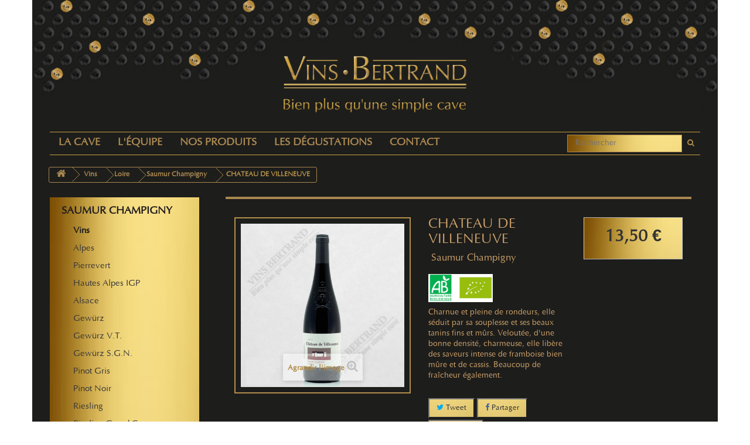

--- FILE ---
content_type: text/html; charset=utf-8
request_url: https://www.vinsbertrand.com/saumur-champigny/720-saumur-champigny-villeneuve.html
body_size: 27192
content:
<!DOCTYPE HTML>
<!--[if lt IE 7]> <html class="no-js lt-ie9 lt-ie8 lt-ie7" lang="fr-fr"><![endif]-->
<!--[if IE 7]><html class="no-js lt-ie9 lt-ie8 ie7" lang="fr-fr"><![endif]-->
<!--[if IE 8]><html class="no-js lt-ie9 ie8" lang="fr-fr"><![endif]-->
<!--[if gt IE 8]> <html class="no-js ie9" lang="fr-fr"><![endif]-->
<html lang="fr-fr">
	<head>
		<meta charset="utf-8" />
		<title>SAUMUR CHAMPIGNY VILLENEUVE</title>
					<meta name="description" content="SAUMUR CHAMPIGNY VILLENEUVE" />
							<meta name="keywords" content="vins bertrand caviste gap saumur champigny villeneuve" />
				<meta name="generator" content="PrestaShop" />
		<meta name="robots" content="index,follow" />
		<meta name="viewport" content="width=device-width, minimum-scale=0.25, maximum-scale=1.6, initial-scale=1.0" />
		<meta name="apple-mobile-web-app-capable" content="yes" />
		<link rel="icon" type="image/vnd.microsoft.icon" href="/img/favicon.ico?1736433702" />
		<link rel="shortcut icon" type="image/x-icon" href="/img/favicon.ico?1736433702" />
														<link rel="stylesheet" href="https://www.vinsbertrand.com/themes/bertrand/cache/v_172_095d931bf2460914a1b4444f10bf20c7_all.css" type="text/css" media="all" />
																<link rel="stylesheet" href="https://www.vinsbertrand.com/themes/bertrand/cache/v_172_4adb0379061e98cc1cf1ac4677858588_print.css" type="text/css" media="print" />
														<script type="text/javascript">
var FancyboxI18nClose = 'Fermer';
var FancyboxI18nNext = 'Suivant';
var FancyboxI18nPrev = 'Pr&eacute;c&eacute;dent';
var PS_CATALOG_MODE = false;
var ajaxsearch = true;
var allowBuyWhenOutOfStock = false;
var attribute_anchor_separator = '-';
var attributesCombinations = [];
var availableLaterValue = '';
var availableNowValue = 'En stock';
var baseDir = 'https://www.vinsbertrand.com/';
var baseUri = 'https://www.vinsbertrand.com/';
var contentOnly = false;
var currency = {"id":1,"name":"Euro","iso_code":"EUR","iso_code_num":"978","sign":"\u20ac","blank":"1","conversion_rate":"1.000000","deleted":"0","format":"2","decimals":"1","active":"1","prefix":"","suffix":" \u20ac","id_shop_list":null,"force_id":false};
var currencyBlank = 1;
var currencyFormat = 2;
var currencyRate = 1;
var currencySign = '€';
var currentDate = '2026-01-23 09:03:45';
var customerGroupWithoutTax = false;
var customizationFields = false;
var customizationId = null;
var default_eco_tax = 0;
var displayList = false;
var displayPrice = 0;
var doesntExist = 'Ce produit n\'existe pas dans cette déclinaison. Vous pouvez néanmoins en sélectionner une autre.';
var doesntExistNoMore = 'Ce produit n\'est plus en stock';
var doesntExistNoMoreBut = 'avec ces options mais reste disponible avec d\'autres options';
var ecotaxTax_rate = 0;
var fieldRequired = 'Veuillez remplir tous les champs, puis enregistrer votre personnalisation';
var groupReduction = 0;
var highDPI = false;
var idDefaultImage = 390;
var id_lang = 1;
var id_product = 720;
var img_prod_dir = 'https://www.vinsbertrand.com/img/p/';
var img_ps_dir = 'https://www.vinsbertrand.com/img/';
var instantsearch = true;
var isGuest = 0;
var isLogged = 0;
var isMobile = false;
var jqZoomEnabled = false;
var maxQuantityToAllowDisplayOfLastQuantityMessage = 3;
var minimalQuantity = 1;
var noTaxForThisProduct = false;
var oosHookJsCodeFunctions = [];
var page_name = 'product';
var placeholder_blocknewsletter = 'Saisissez votre adresse e-mail';
var priceDisplayMethod = 0;
var priceDisplayPrecision = 2;
var productAvailableForOrder = true;
var productBasePriceTaxExcl = 11.25;
var productBasePriceTaxExcluded = 11.25;
var productBasePriceTaxIncl = 13.5;
var productHasAttributes = false;
var productPrice = 13.5;
var productPriceTaxExcluded = 11.25;
var productPriceTaxIncluded = 13.5;
var productPriceWithoutReduction = 13.5;
var productReference = 'VLSACHVI';
var productShowPrice = true;
var productUnitPriceRatio = 0;
var product_fileButtonHtml = 'Ajouter';
var product_fileDefaultHtml = 'Aucun fichier sélectionné';
var product_specific_price = [];
var quantitiesDisplayAllowed = false;
var quantityAvailable = 0;
var quickView = false;
var reduction_percent = 0;
var reduction_price = 0;
var roundMode = 2;
var search_url = 'https://www.vinsbertrand.com/index.php?controller=search';
var sharing_img = 'https://www.vinsbertrand.com/390/saumur-champigny-villeneuve.jpg';
var sharing_name = 'CHATEAU DE VILLENEUVE';
var sharing_url = 'https://www.vinsbertrand.com/saumur-champigny/720-saumur-champigny-villeneuve.html';
var specific_currency = false;
var specific_price = 0;
var static_token = '842ff1c7be3cb2157088f88aee3fe79b';
var stf_msg_error = 'Votre e-mail n\'a pas pu être envoyé. Veuillez vérifier l\'adresse et réessayer.';
var stf_msg_required = 'Vous n\'avez pas rempli les champs requis';
var stf_msg_success = 'Votre e-mail a bien été envoyé';
var stf_msg_title = 'Envoyer à un ami';
var stf_secure_key = '39e5b7f1da323a2cd140947c8f4fed8b';
var stock_management = 1;
var taxRate = 20;
var token = '842ff1c7be3cb2157088f88aee3fe79b';
var uploading_in_progress = 'Envoi en cours, veuillez patienter...';
var usingSecureMode = true;
</script>

						<script type="text/javascript" src="/js/jquery/jquery-1.11.0.min.js"></script>
						<script type="text/javascript" src="/js/jquery/jquery-migrate-1.2.1.min.js"></script>
						<script type="text/javascript" src="/js/jquery/plugins/jquery.easing.js"></script>
						<script type="text/javascript" src="/js/tools.js"></script>
						<script type="text/javascript" src="/themes/bertrand/js/global.js"></script>
						<script type="text/javascript" src="/themes/bertrand/js/autoload/10-bootstrap.min.js"></script>
						<script type="text/javascript" src="/themes/bertrand/js/autoload/15-jquery.total-storage.min.js"></script>
						<script type="text/javascript" src="/themes/bertrand/js/autoload/15-jquery.uniform-modified.js"></script>
						<script type="text/javascript" src="/js/jquery/plugins/fancybox/jquery.fancybox.js"></script>
						<script type="text/javascript" src="/js/jquery/plugins/jquery.idTabs.js"></script>
						<script type="text/javascript" src="/js/jquery/plugins/jquery.scrollTo.js"></script>
						<script type="text/javascript" src="/js/jquery/plugins/jquery.serialScroll.js"></script>
						<script type="text/javascript" src="/js/jquery/plugins/bxslider/jquery.bxslider.js"></script>
						<script type="text/javascript" src="/themes/bertrand/js/product.js"></script>
						<script type="text/javascript" src="/modules/socialsharing/js/socialsharing.js"></script>
						<script type="text/javascript" src="/themes/bertrand/js/tools/treeManagement.js"></script>
						<script type="text/javascript" src="/themes/bertrand/js/modules/blocknewsletter/blocknewsletter.js"></script>
						<script type="text/javascript" src="/themes/bertrand/js/modules/sendtoafriend/sendtoafriend.js"></script>
						<script type="text/javascript" src="/themes/bertrand/js/modules/blocktopmenu/js/hoverIntent.js"></script>
						<script type="text/javascript" src="/themes/bertrand/js/modules/blocktopmenu/js/superfish-modified.js"></script>
						<script type="text/javascript" src="/themes/bertrand/js/modules/blocktopmenu/js/blocktopmenu.js"></script>
						<script type="text/javascript" src="/js/jquery/plugins/autocomplete/jquery.autocomplete.js"></script>
						<script type="text/javascript" src="/themes/bertrand/js/modules/blocksearch/blocksearch.js"></script>
						<script type="text/javascript" src="/modules/homesliderpro/js/slidereverywhere.js"></script>
							<meta property="og:type" content="product" />
<meta property="og:url" content="https://www.vinsbertrand.com/saumur-champigny/720-saumur-champigny-villeneuve.html" />
<meta property="og:title" content="SAUMUR CHAMPIGNY VILLENEUVE" />
<meta property="og:site_name" content="Vins Bertrand" />
<meta property="og:description" content="SAUMUR CHAMPIGNY VILLENEUVE" />
<meta property="og:image" content="https://www.vinsbertrand.com/390-large_default/saumur-champigny-villeneuve.jpg" />
<meta property="product:pretax_price:amount" content="11.25" />
<meta property="product:pretax_price:currency" content="EUR" />
<meta property="product:price:amount" content="13.5" />
<meta property="product:price:currency" content="EUR" />
<style type="text/css" class="slidersEverywhereStyle">


	.SEslider.home {
		padding:10px 0px 0px 0px;
		width:100%;
											margin:0 auto;clear:both;						}

	.SEslider.home .slidetitle {
		background:rgba(0, 0, 0, 0.5);
		color:#fff;
	}

	.SEslider.home .slide_description {
		background:rgba(0, 0, 0, 0.5);
		color:#fff;
	}

	.SEslider.home .se-next, .SEslider.home .se-prev {
		background:rgba(0, 0, 0, 0.5);
		color:#fff;
	}

	.SEslider.home .se-next:hover, .SEslider.home .se-prev:hover {
		text-shadow:#fff;
	}
	
	.SEslider.home .se-pager-item {
		border-color:rgba(0, 0, 0, 0.5);
	}
	
	.SEslider.home .se-pager-item:hover {
		border-color:transparent;
		box-shadow:0 0 3px #fff;
	}
	
	.SEslider.home .se-pager a {
		background-color:#815308;
	}
	
	.SEslider.home .se-pager a.se-pager-link.active {
		background-color:#b28e4b;
	}
	
	/** media queries **/

						 
			@media all and (max-width: 1199px) {
				.SEslider.home {
					padding:0px 0px 0px 0px;
					width:100%;
									}
			}
					 
			@media all and (max-width: 989px) {
				.SEslider.home {
					padding:0px 0px 0px 0px;
					width:100%;
									}
			}
			

	.SEslider.equipe {
		padding:0px 0px 0px 0px;
		width:100%;
											margin:0 auto;clear:both;						}

	.SEslider.equipe .slidetitle {
		background:rgba(0, 0, 0, 0.5);
		color:#fff;
	}

	.SEslider.equipe .slide_description {
		background:rgba(0, 0, 0, 0.5);
		color:#fff;
	}

	.SEslider.equipe .se-next, .SEslider.equipe .se-prev {
		background:rgba(0, 0, 0, 0.5);
		color:#fff;
	}

	.SEslider.equipe .se-next:hover, .SEslider.equipe .se-prev:hover {
		text-shadow:#fff;
	}
	
	.SEslider.equipe .se-pager-item {
		border-color:rgba(0, 0, 0, 0.5);
	}
	
	.SEslider.equipe .se-pager-item:hover {
		border-color:transparent;
		box-shadow:0 0 3px #fff;
	}
	
	.SEslider.equipe .se-pager a {
		background-color:#815308;
	}
	
	.SEslider.equipe .se-pager a.se-pager-link.active {
		background-color:#b28e4b;
	}
	
	/** media queries **/

						 
			@media all and (max-width: 1199px) {
				.SEslider.equipe {
					padding:0px 0px 0px 0px;
					width:100%;
									}
			}
					 
			@media all and (max-width: 989px) {
				.SEslider.equipe {
					padding:0px 0px 0px 0px;
					width:100%;
									}
			}
			

	.SEslider.cave {
		padding:0px 0px 0px 0px;
		width:100%;
											margin:0 auto;clear:both;						}

	.SEslider.cave .slidetitle {
		background:rgba(0, 0, 0, 0.5);
		color:#fff;
	}

	.SEslider.cave .slide_description {
		background:rgba(0, 0, 0, 0.5);
		color:#fff;
	}

	.SEslider.cave .se-next, .SEslider.cave .se-prev {
		background:rgba(0, 0, 0, 0.5);
		color:#fff;
	}

	.SEslider.cave .se-next:hover, .SEslider.cave .se-prev:hover {
		text-shadow:#fff;
	}
	
	.SEslider.cave .se-pager-item {
		border-color:rgba(0, 0, 0, 0.5);
	}
	
	.SEslider.cave .se-pager-item:hover {
		border-color:transparent;
		box-shadow:0 0 3px #fff;
	}
	
	.SEslider.cave .se-pager a {
		background-color:#0090f0;
	}
	
	.SEslider.cave .se-pager a.se-pager-link.active {
		background-color:#ffa500;
	}
	
	/** media queries **/

						 
			@media all and (max-width: 1199px) {
				.SEslider.cave {
					padding:0px 0px 0px 0px;
					width:100%;
									}
			}
					 
			@media all and (max-width: 989px) {
				.SEslider.cave {
					padding:0px 0px 0px 0px;
					width:100%;
									}
			}
			

	.SEslider.degust {
		padding:0px 0px 0px 0px;
		width:100%;
											margin:0 auto;clear:both;						}

	.SEslider.degust .slidetitle {
		background:rgba(0, 0, 0, 0.5);
		color:#fff;
	}

	.SEslider.degust .slide_description {
		background:rgba(0, 0, 0, 0.5);
		color:#fff;
	}

	.SEslider.degust .se-next, .SEslider.degust .se-prev {
		background:rgba(0, 0, 0, 0.5);
		color:#fff;
	}

	.SEslider.degust .se-next:hover, .SEslider.degust .se-prev:hover {
		text-shadow:#fff;
	}
	
	.SEslider.degust .se-pager-item {
		border-color:rgba(0, 0, 0, 0.5);
	}
	
	.SEslider.degust .se-pager-item:hover {
		border-color:transparent;
		box-shadow:0 0 3px #fff;
	}
	
	.SEslider.degust .se-pager a {
		background-color:rgb(129, 83, 8);
	}
	
	.SEslider.degust .se-pager a.se-pager-link.active {
		background-color:rgb(178, 142, 75);
	}
	
	/** media queries **/

						 
			@media all and (max-width: 1199px) {
				.SEslider.degust {
					padding:0px 0px 0px 0px;
					width:100%;
									}
			}
					 
			@media all and (max-width: 989px) {
				.SEslider.degust {
					padding:0px 0px 0px 0px;
					width:100%;
									}
			}
			


/** rtl **/


</style><!-- MODULE Block contact infos -->

<!-- /MODULE Block contact infos -->


		<link rel="stylesheet" href="//fonts.googleapis.com/css?family=Open+Sans:300,600&amp;subset=latin,latin-ext" type="text/css" media="all" />
		<!--[if IE 8]>
		<script src="https://oss.maxcdn.com/libs/html5shiv/3.7.0/html5shiv.js"></script>
		<script src="https://oss.maxcdn.com/libs/respond.js/1.3.0/respond.min.js"></script>
		<![endif]-->
	</head>
	<body id="product" class="product product-720 product-saumur-champigny-villeneuve category-1261 category-saumur-champigny show-left-column hide-right-column lang_fr">
					<div id="page">
			<div class="header-container">
				<header id="header">
																									<div>
						<div class="container container-top">
							<div class="row">
							 <div class="col-md-4"></div>
  <div class="col-md-4"><div id="header_logo">
									<a href="https://www.vinsbertrand.com/" title="Vins Bertrand">
										<img class="logo img-responsive" src="https://www.vinsbertrand.com/img/vins-bertrand-logo-1479905383.jpg" alt="Vins Bertrand" width="800" height="245"/>
									</a>
								</div></div>
  <div class="col-md-4"></div>
								
									<!-- Menu -->
	<div id="block_top_menu" class="sf-contener clearfix col-lg-12">
		<div class="cat-title">Menu</div>
		<ul class="sf-menu clearfix menu-content">
			<li><a href="https://www.vinsbertrand.com/content/4-la-cave" title="La cave">La cave</a></li>
<li><a href="https://www.vinsbertrand.com/content/7-l-equipe" title="L&#039;&eacute;quipe">L&#039;&eacute;quipe</a></li>
<li><a href="https://www.vinsbertrand.com/" title="Nos Produits">Nos Produits</a><ul><li><a href="https://www.vinsbertrand.com/1085-vins" title="Vins">Vins</a><ul><li><a href="https://www.vinsbertrand.com/1086-alpes" title="Alpes">Alpes</a><ul><li><a href="https://www.vinsbertrand.com/1088-pierrevert" title="Pierrevert">Pierrevert</a></li><li><a href="https://www.vinsbertrand.com/1087-hautes-alpes-igp" title="Hautes Alpes IGP">Hautes Alpes IGP</a></li></ul></li><li><a href="https://www.vinsbertrand.com/1089-alsace" title="Alsace">Alsace</a><ul><li><a href="https://www.vinsbertrand.com/1090-gewurztraminer" title="Gewürz">Gewürz</a></li><li><a href="https://www.vinsbertrand.com/1092-gewurztraminer-vt" title="Gewürz V.T.">Gewürz V.T.</a></li><li><a href="https://www.vinsbertrand.com/1093-gewurztraminer-sgn" title="Gewürz S.G.N.">Gewürz S.G.N.</a></li><li><a href="https://www.vinsbertrand.com/1094-pinot-gris" title="Pinot Gris">Pinot Gris</a></li><li><a href="https://www.vinsbertrand.com/1096-pinot-noir" title="Pinot Noir">Pinot Noir</a></li><li><a href="https://www.vinsbertrand.com/1097-riesling" title="Riesling">Riesling</a></li><li><a href="https://www.vinsbertrand.com/1098-riesling-grand-cru" title="Riesling Grand Cru">Riesling Grand Cru</a></li><li><a href="https://www.vinsbertrand.com/1461-Array" title="Pinot Blanc">Pinot Blanc</a></li></ul></li><li><a href="https://www.vinsbertrand.com/1100-beaujolais" title="Beaujolais">Beaujolais</a><ul><li><a href="https://www.vinsbertrand.com/1101-beaujolais-villages" title="Beaujolais Villages">Beaujolais Villages</a></li><li><a href="https://www.vinsbertrand.com/1102-brouilly" title="Brouilly">Brouilly</a></li><li><a href="https://www.vinsbertrand.com/1104-chiroubles" title="Chiroubles">Chiroubles</a></li><li><a href="https://www.vinsbertrand.com/1105-fleurie" title="Fleurie">Fleurie</a></li><li><a href="https://www.vinsbertrand.com/1106-julienas" title="Julienas">Julienas</a></li><li><a href="https://www.vinsbertrand.com/1107-moulin-a-vent" title="Moulin à vent">Moulin à vent</a></li><li><a href="https://www.vinsbertrand.com/1108-morgon" title="Morgon">Morgon</a></li><li><a href="https://www.vinsbertrand.com/1110-saint-amour" title="Saint Amour">Saint Amour</a></li><li><a href="https://www.vinsbertrand.com/1111-beaujolais-nouveau" title="Beaujolais Nouveau">Beaujolais Nouveau</a></li></ul></li><li><a href="https://www.vinsbertrand.com/1112-bordeaux" title="Bordeaux">Bordeaux</a><ul><li><a href="https://www.vinsbertrand.com/1113-bordeaux" title="Bordeaux">Bordeaux</a></li><li><a href="https://www.vinsbertrand.com/1114-cadillac" title="Cadillac">Cadillac</a></li><li><a href="https://www.vinsbertrand.com/1117-graves" title="Graves">Graves</a></li><li><a href="https://www.vinsbertrand.com/1118-lalande-pomerol" title="Lalande Pomerol">Lalande Pomerol</a></li><li><a href="https://www.vinsbertrand.com/1119-loupiac" title="Loupiac">Loupiac</a></li><li><a href="https://www.vinsbertrand.com/1120-margaux" title="Margaux">Margaux</a></li><li><a href="https://www.vinsbertrand.com/1122-pauillac" title="Pauillac">Pauillac</a></li><li><a href="https://www.vinsbertrand.com/1123-pessac-leognan" title="Pessac Léognan">Pessac Léognan</a></li><li><a href="https://www.vinsbertrand.com/1124-pomerol" title="Pomerol">Pomerol</a></li><li><a href="https://www.vinsbertrand.com/1125-saint-emilion" title="Saint Emilion">Saint Emilion</a></li><li><a href="https://www.vinsbertrand.com/1126-saint-estephe" title="Saint Estephe">Saint Estephe</a></li><li><a href="https://www.vinsbertrand.com/1127-saint-julien" title="Saint Julien">Saint Julien</a></li><li><a href="https://www.vinsbertrand.com/1128-sauternes" title="Sauternes">Sauternes</a></li></ul></li><li><a href="https://www.vinsbertrand.com/1476-bourgogne" title="Bourgogne">Bourgogne</a><ul><li><a href="https://www.vinsbertrand.com/1477-aloxe-corton" title="Aloxe Corton">Aloxe Corton</a></li><li><a href="https://www.vinsbertrand.com/1577-auxey-duresses" title="Auxey Duresses">Auxey Duresses</a></li><li><a href="https://www.vinsbertrand.com/1482-beaune" title="Beaune">Beaune</a></li><li><a href="https://www.vinsbertrand.com/1487-bourgogne-cote-chalonnaise" title="Bourgogne Côte Chalonnaise">Bourgogne Côte Chalonnaise</a></li><li><a href="https://www.vinsbertrand.com/1136-chablis" title="Chablis">Chablis</a></li><li><a href="https://www.vinsbertrand.com/1167-chambolle-musigny" title="Chambolle Musigny">Chambolle Musigny</a></li><li><a href="https://www.vinsbertrand.com/1169-charmes-chambertin" title="Charmes Chambertin">Charmes Chambertin</a></li><li><a href="https://www.vinsbertrand.com/1148-chassagne-montrachet" title="Chassagne Montrachet">Chassagne Montrachet</a></li><li><a href="https://www.vinsbertrand.com/1150-chorey-les-beaune" title="Chorey lès Beaune">Chorey lès Beaune</a></li><li><a href="https://www.vinsbertrand.com/1512-clos-de-vougeot" title="Clos de Vougeot">Clos de Vougeot</a></li><li><a href="https://www.vinsbertrand.com/1170-clos-saint-denis" title="Clos Saint Denis">Clos Saint Denis</a></li><li><a href="https://www.vinsbertrand.com/1151-corton" title="Corton">Corton</a></li><li><a href="https://www.vinsbertrand.com/1516-coteaux-bourguignons" title="Coteaux Bourguignons">Coteaux Bourguignons</a></li><li><a href="https://www.vinsbertrand.com/1145-cote-de-beaune" title="Côte de Beaune">Côte de Beaune</a></li><li><a href="https://www.vinsbertrand.com/1171-cote-de-nuits-villages" title="Côte de Nuits Villages">Côte de Nuits Villages</a></li><li><a href="https://www.vinsbertrand.com/1521-cremant-de-bourgogne" title="Crémant de Bourgogne">Crémant de Bourgogne</a></li><li><a href="https://www.vinsbertrand.com/1173-fixin" title="Fixin">Fixin</a></li><li><a href="https://www.vinsbertrand.com/1174-gevrey-chambertin" title="Gevrey Chambertin">Gevrey Chambertin</a></li><li><a href="https://www.vinsbertrand.com/1140-givry" title="Givry">Givry</a></li><li><a href="https://www.vinsbertrand.com/1527-grands-echezeaux" title="Grands Echezeaux">Grands Echezeaux</a></li><li><a href="https://www.vinsbertrand.com/1528-griotte-chambertin" title="Griotte Chambertin">Griotte Chambertin</a></li><li><a href="https://www.vinsbertrand.com/1154-hautes-cotes-de-beaune" title="Hautes Côtes de Beaune">Hautes Côtes de Beaune</a></li><li><a href="https://www.vinsbertrand.com/1175-hautes-cotes-de-nuits" title="Hautes Côtes de Nuits">Hautes Côtes de Nuits</a></li><li><a href="https://www.vinsbertrand.com/1155-ladoix" title="Ladoix">Ladoix</a></li><li><a href="https://www.vinsbertrand.com/1182-macon--villages" title="Mâcon  Villages">Mâcon  Villages</a></li><li><a href="https://www.vinsbertrand.com/1141-mercurey" title="Mercurey">Mercurey</a></li><li><a href="https://www.vinsbertrand.com/1156-meursault" title="Meursault">Meursault</a></li><li><a href="https://www.vinsbertrand.com/1144-montagny" title="Montagny">Montagny</a></li><li><a href="https://www.vinsbertrand.com/1550-morey-saint-denis" title="Morey Saint Denis">Morey Saint Denis</a></li><li><a href="https://www.vinsbertrand.com/1178-nuits-saint-georges" title="Nuits Saint Georges">Nuits Saint Georges</a></li><li><a href="https://www.vinsbertrand.com/1157-pernand-vergelesses" title="Pernand Vergelesses">Pernand Vergelesses</a></li><li><a href="https://www.vinsbertrand.com/1158-pommard" title="Pommard">Pommard</a></li><li><a href="https://www.vinsbertrand.com/1184-pouilly-fuisse" title="Pouilly Fuissé">Pouilly Fuissé</a></li><li><a href="https://www.vinsbertrand.com/1159-puligny-montrachet" title="Puligny Montrachet">Puligny Montrachet</a></li><li><a href="https://www.vinsbertrand.com/1142-rully" title="Rully">Rully</a></li><li><a href="https://www.vinsbertrand.com/1186-saint-veran" title="Saint Véran">Saint Véran</a></li><li><a href="https://www.vinsbertrand.com/1187-vire-clesse" title="Viré Clessé">Viré Clessé</a></li><li><a href="https://www.vinsbertrand.com/1164-volnay" title="Volnay">Volnay</a></li></ul></li><li><a href="https://www.vinsbertrand.com/1188-corse" title="Corse">Corse</a><ul><li><a href="https://www.vinsbertrand.com/1189-muscat-corse" title="Muscat Corse">Muscat Corse</a></li><li><a href="https://www.vinsbertrand.com/1190-patrimonio" title="Patrimonio">Patrimonio</a></li><li><a href="https://www.vinsbertrand.com/1191-sartene" title="Sartene">Sartene</a></li><li><a href="https://www.vinsbertrand.com/1192-vin-de-corse" title="Vin de Corse">Vin de Corse</a></li></ul></li><li><a href="https://www.vinsbertrand.com/1193-cotes-du-rhone-sud" title="Côtes du Rhône Sud">Côtes du Rhône Sud</a><ul><li><a href="https://www.vinsbertrand.com/1194-beaumes-de-venise" title="Beaumes de Venise">Beaumes de Venise</a></li><li><a href="https://www.vinsbertrand.com/1203-muscat-de-b-de-venise" title="Muscat de B. de Venise">Muscat de B. de Venise</a></li><li><a href="https://www.vinsbertrand.com/1195-cairanne" title="Cairanne">Cairanne</a></li><li><a href="https://www.vinsbertrand.com/1196-chateauneuf-du-pape" title="Chateauneuf du Pape">Chateauneuf du Pape</a></li><li><a href="https://www.vinsbertrand.com/1197-costieres-de-nimes" title="Costières de Nîmes">Costières de Nîmes</a></li><li><a href="https://www.vinsbertrand.com/1198-cotes-du-rhone" title="Côtes du Rhône">Côtes du Rhône</a></li><li><a href="https://www.vinsbertrand.com/1199-gigondas" title="Gigondas">Gigondas</a></li><li><a href="https://www.vinsbertrand.com/1202-lirac" title="Lirac">Lirac</a></li><li><a href="https://www.vinsbertrand.com/1204-rasteau" title="Rasteau">Rasteau</a></li><li><a href="https://www.vinsbertrand.com/1205-rasteau--vdn" title="Rasteau -VDN">Rasteau -VDN</a></li><li><a href="https://www.vinsbertrand.com/1208-tavel" title="Tavel">Tavel</a></li><li><a href="https://www.vinsbertrand.com/1209-vacqueyras" title="Vacqueyras">Vacqueyras</a></li><li><a href="https://www.vinsbertrand.com/1210-vins-de-pays" title="Vins de Pays">Vins de Pays</a></li><li><a href="https://www.vinsbertrand.com/1211-vin-de-pays-dardeche" title="Vin de Pays d'Ardèche">Vin de Pays d'Ardèche</a></li><li><a href="https://www.vinsbertrand.com/1212-visan" title="Visan">Visan</a></li></ul></li><li><a href="https://www.vinsbertrand.com/1213-cotes-du-rhone-nord" title="Côtes du Rhône Nord">Côtes du Rhône Nord</a><ul><li><a href="https://www.vinsbertrand.com/1221-collines-rhodaniennes" title="Collines Rhodaniennes">Collines Rhodaniennes</a></li><li><a href="https://www.vinsbertrand.com/1214-cote-rotie" title="Côte Rôtie">Côte Rôtie</a></li><li><a href="https://www.vinsbertrand.com/1222-cotes-du-vivarais" title="Côtes du Vivarais">Côtes du Vivarais</a></li><li><a href="https://www.vinsbertrand.com/1215-condrieu" title="Condrieu">Condrieu</a></li><li><a href="https://www.vinsbertrand.com/1216-cornas" title="Cornas">Cornas</a></li><li><a href="https://www.vinsbertrand.com/1217-crozes-hermitage" title="Crozes Hermitage">Crozes Hermitage</a></li><li><a href="https://www.vinsbertrand.com/1218-hermitage" title="Hermitage">Hermitage</a></li><li><a href="https://www.vinsbertrand.com/1219-saint-joseph" title="Saint joseph">Saint joseph</a></li><li><a href="https://www.vinsbertrand.com/1220-saint-peray" title="Saint Péray">Saint Péray</a></li></ul></li><li><a href="https://www.vinsbertrand.com/1223-jura" title="Jura">Jura</a><ul><li><a href="https://www.vinsbertrand.com/1224-arbois" title="Arbois">Arbois</a></li><li><a href="https://www.vinsbertrand.com/1227-vin-jaune" title="Vin Jaune">Vin Jaune</a></li><li><a href="https://www.vinsbertrand.com/1228-vin-de-paille" title="Vin de Paille">Vin de Paille</a></li><li><a href="https://www.vinsbertrand.com/1469-macvin" title="MACVIN">MACVIN</a></li></ul></li><li><a href="https://www.vinsbertrand.com/1229-languedoc-roussillon" title="Languedoc Roussillon">Languedoc Roussillon</a><ul><li><a href="https://www.vinsbertrand.com/1231-coteaux-du-languedoc" title="Côteaux du Languedoc">Côteaux du Languedoc</a></li><li><a href="https://www.vinsbertrand.com/1230-corbieres" title="Corbières">Corbières</a></li><li><a href="https://www.vinsbertrand.com/1232-faugeres" title="Faugères">Faugères</a></li><li><a href="https://www.vinsbertrand.com/1247-limoux" title="Limoux">Limoux</a></li><li><a href="https://www.vinsbertrand.com/1235-minervois" title="Minervois">Minervois</a></li><li><a href="https://www.vinsbertrand.com/1236-pic-saint-loup" title="Pic Saint Loup">Pic Saint Loup</a></li><li><a href="https://www.vinsbertrand.com/1237-picpoul-de-pinet" title="Picpoul de Pinet">Picpoul de Pinet</a></li><li><a href="https://www.vinsbertrand.com/1238-saint-chinian" title="Saint-Chinian">Saint-Chinian</a></li><li><a href="https://www.vinsbertrand.com/1248-terrasses-du-larzac" title="Terrasses du Larzac">Terrasses du Larzac</a></li><li><a href="https://www.vinsbertrand.com/1241-cotes-du-roussillon" title="Côtes du Roussillon">Côtes du Roussillon</a></li><li><a href="https://www.vinsbertrand.com/1239-banyuls" title="Banyuls">Banyuls</a></li><li><a href="https://www.vinsbertrand.com/1240-collioure" title="Collioure">Collioure</a></li><li><a href="https://www.vinsbertrand.com/1242-maury" title="Maury">Maury</a></li><li><a href="https://www.vinsbertrand.com/1243-muscat-de-rivesaltes" title="Muscat de Rivesaltes">Muscat de Rivesaltes</a></li><li><a href="https://www.vinsbertrand.com/1244-rivesaltes" title="Rivesaltes">Rivesaltes</a></li><li><a href="https://www.vinsbertrand.com/1245-igp-et-vin-de-france" title="IGP et Vin de France">IGP et Vin de France</a><ul><li><a href="https://www.vinsbertrand.com/1472-cotes-de-thongue" title="Côtes de thongue">Côtes de thongue</a></li><li><a href="https://www.vinsbertrand.com/1473-cotes-catalanes" title="Côtes catalanes">Côtes catalanes</a></li><li><a href="https://www.vinsbertrand.com/1474-pays-d-oc" title="Pays d'Oc">Pays d'Oc</a></li></ul></li></ul></li><li><a href="https://www.vinsbertrand.com/1249-loire" title="Loire">Loire</a><ul><li><a href="https://www.vinsbertrand.com/1250-anjou" title="Anjou">Anjou</a></li><li><a href="https://www.vinsbertrand.com/1251-bourgueil" title="Bourgueil">Bourgueil</a></li><li><a href="https://www.vinsbertrand.com/1252-chinon" title="Chinon">Chinon</a></li><li><a href="https://www.vinsbertrand.com/1265-coteaux-du-layon" title="Côteaux du Layon">Côteaux du Layon</a></li><li><a href="https://www.vinsbertrand.com/1253-coteaux-de-laubance" title="Côteaux de l'aubance">Côteaux de l'aubance</a></li><li><a href="https://www.vinsbertrand.com/1455-cote-roannaise" title="Côte Roannaise">Côte Roannaise</a></li><li><a href="https://www.vinsbertrand.com/1254-jasnieres" title="Jasnières">Jasnières</a></li><li><a href="https://www.vinsbertrand.com/1255-menetou-salon" title="Menetou Salon">Menetou Salon</a></li><li><a href="https://www.vinsbertrand.com/1256-montlouis-sur-loire" title="Montlouis sur Loire">Montlouis sur Loire</a></li><li><a href="https://www.vinsbertrand.com/1257-muscadet" title="Muscadet">Muscadet</a></li><li><a href="https://www.vinsbertrand.com/1258-pouilly-fume" title="Pouilly Fumé">Pouilly Fumé</a></li><li><a href="https://www.vinsbertrand.com/1266-saint-pourcain" title="Saint Pourçain">Saint Pourçain</a></li><li><a href="https://www.vinsbertrand.com/1259-sancerre" title="Sancerre">Sancerre</a></li><li><a href="https://www.vinsbertrand.com/1260-saumur" title="Saumur">Saumur</a></li><li><a href="https://www.vinsbertrand.com/1261-saumur-champigny" title="Saumur Champigny">Saumur Champigny</a></li><li><a href="https://www.vinsbertrand.com/1262-savennieres" title="Savennières">Savennières</a></li><li><a href="https://www.vinsbertrand.com/1263-touraine" title="Touraine">Touraine</a></li><li><a href="https://www.vinsbertrand.com/1264-vouvray" title="Vouvray">Vouvray</a></li><li><a href="https://www.vinsbertrand.com/1458-Array" title="Coteaux du Giennois">Coteaux du Giennois</a></li><li><a href="https://www.vinsbertrand.com/1467-saint-nicolas-de-bourgueil" title="Saint Nicolas de Bourgueil">Saint Nicolas de Bourgueil</a></li><li><a href="https://www.vinsbertrand.com/1468-quart-de-chaume" title="Quart de Chaume">Quart de Chaume</a></li><li><a href="https://www.vinsbertrand.com/1581-Array" title="Coteaux du loir">Coteaux du loir</a></li><li><a href="https://www.vinsbertrand.com/1586-Array" title="Cheverny">Cheverny</a></li></ul></li><li><a href="https://www.vinsbertrand.com/1267-provence" title="Provence">Provence</a><ul><li><a href="https://www.vinsbertrand.com/1268-bandol" title="Bandol">Bandol</a></li><li><a href="https://www.vinsbertrand.com/1269-baux-de-provence" title="Baux de provence">Baux de provence</a></li><li><a href="https://www.vinsbertrand.com/1276-bellet" title="Bellet">Bellet</a></li><li><a href="https://www.vinsbertrand.com/1270-cassis" title="Cassis">Cassis</a></li><li><a href="https://www.vinsbertrand.com/1271-coteaux-d-aix-en-provence" title="Coteaux d'Aix-en-Provence">Coteaux d'Aix-en-Provence</a></li><li><a href="https://www.vinsbertrand.com/1272-coteaux-varois" title="Coteaux Varois">Coteaux Varois</a></li><li><a href="https://www.vinsbertrand.com/1273-cotes-de-provence" title="Côtes de provence">Côtes de provence</a></li><li><a href="https://www.vinsbertrand.com/1277-luberon" title="Luberon">Luberon</a></li><li><a href="https://www.vinsbertrand.com/1274-palette" title="Palette">Palette</a></li><li><a href="https://www.vinsbertrand.com/1275-pays-du-var---igp" title="Pays du Var - IGP">Pays du Var - IGP</a></li></ul></li><li><a href="https://www.vinsbertrand.com/1279-savoie" title="Savoie">Savoie</a><ul><li><a href="https://www.vinsbertrand.com/1280-apremont" title="Apremont">Apremont</a></li><li><a href="https://www.vinsbertrand.com/1281-chignin" title="Chignin">Chignin</a></li><li><a href="https://www.vinsbertrand.com/1282-chignin-bergeron" title="Chignin Bergeron">Chignin Bergeron</a></li><li><a href="https://www.vinsbertrand.com/1284-mondeuse" title="Mondeuse">Mondeuse</a></li><li><a href="https://www.vinsbertrand.com/1285-roussette" title="Roussette">Roussette</a></li></ul></li><li><a href="https://www.vinsbertrand.com/1286-sud-ouest" title="Sud Ouest">Sud Ouest</a><ul><li><a href="https://www.vinsbertrand.com/1287-bergerac" title="Bergerac">Bergerac</a></li><li><a href="https://www.vinsbertrand.com/1289-cahors" title="Cahors">Cahors</a></li><li><a href="https://www.vinsbertrand.com/1293-irouleguy" title="Irouleguy">Irouleguy</a></li><li><a href="https://www.vinsbertrand.com/1294-jurancon" title="Jurançon">Jurançon</a></li><li><a href="https://www.vinsbertrand.com/1295-madiran" title="Madiran">Madiran</a></li><li><a href="https://www.vinsbertrand.com/1297-pacherenc-du-vic-bilh" title="Pacherenc du Vic-Bilh">Pacherenc du Vic-Bilh</a></li><li><a href="https://www.vinsbertrand.com/1298-vdp-cotes-de-gascogne" title="VDP Côtes de Gascogne">VDP Côtes de Gascogne</a></li><li><a href="https://www.vinsbertrand.com/1475-Array" title="Gaillac">Gaillac</a></li></ul></li><li><a href="https://www.vinsbertrand.com/1303-vins-du-monde" title="Vins du Monde">Vins du Monde</a><ul><li><a href="https://www.vinsbertrand.com/1304-afrique-du-sud" title="Afrique du Sud">Afrique du Sud</a></li><li><a href="https://www.vinsbertrand.com/1311-argentine" title="Argentine">Argentine</a></li><li><a href="https://www.vinsbertrand.com/1305-australie" title="Australie">Australie</a></li><li><a href="https://www.vinsbertrand.com/1306-chili" title="Chili">Chili</a></li><li><a href="https://www.vinsbertrand.com/1307-etats-unis" title="Etats-Unis">Etats-Unis</a></li><li><a href="https://www.vinsbertrand.com/1308-espagne" title="Espagne">Espagne</a></li><li><a href="https://www.vinsbertrand.com/1309-italie" title="Italie">Italie</a></li><li><a href="https://www.vinsbertrand.com/1310-mediterranee-du-sud" title="Mediterranée du Sud">Mediterranée du Sud</a></li><li><a href="https://www.vinsbertrand.com/1312-autres" title="Autres">Autres</a></li></ul></li><li><a href="https://www.vinsbertrand.com/1300-petillants-et-cremants" title="Pétillants et Crémants">Pétillants et Crémants</a><ul><li><a href="https://www.vinsbertrand.com/1302-cremants" title="Crémants">Crémants</a></li><li><a href="https://www.vinsbertrand.com/1301-petillants" title="Pétillants">Pétillants</a></li></ul></li></ul></li><li><a href="https://www.vinsbertrand.com/1313-champagnes" title="Champagnes">Champagnes</a><ul><li><a href="https://www.vinsbertrand.com/1314-champagne-brut" title="Champagne Brût">Champagne Brût</a><ul><li><a href="https://www.vinsbertrand.com/1315-bouteille-75cl" title="Brût Bouteille 75cl">Brût Bouteille 75cl</a></li><li><a href="https://www.vinsbertrand.com/1316-magnum-150cl" title="Brût Magnum 150cl">Brût Magnum 150cl</a></li><li><a href="https://www.vinsbertrand.com/1317-demi-bouteille-375cl" title="Brût Demi-bouteille 37.5cl">Brût Demi-bouteille 37.5cl</a></li><li><a href="https://www.vinsbertrand.com/1318-jeroboam-300cl" title="Brût Jeroboam 300cl">Brût Jeroboam 300cl</a></li></ul></li><li><a href="https://www.vinsbertrand.com/1320-champagne-millesime" title="Champagne Millésimé">Champagne Millésimé</a><ul><li><a href="https://www.vinsbertrand.com/1321-bouteille-75cl" title="Millésimé Bouteille 75cl">Millésimé Bouteille 75cl</a></li><li><a href="https://www.vinsbertrand.com/1322-magnum-150cl" title="Millésimé Magnum 150cl">Millésimé Magnum 150cl</a></li></ul></li><li><a href="https://www.vinsbertrand.com/1332-champagne-rose" title="Champagne Rosé">Champagne Rosé</a><ul><li><a href="https://www.vinsbertrand.com/1333-bouteille-75cl" title="Rosé Bouteille 75cl">Rosé Bouteille 75cl</a></li><li><a href="https://www.vinsbertrand.com/1335-demi-bouteille-375cl" title="Rosé Demi-bouteille 37.5cl">Rosé Demi-bouteille 37.5cl</a></li></ul></li><li><a href="https://www.vinsbertrand.com/1326-champagne-blanc-de-blanc" title="Champagne Blanc de Blancs">Champagne Blanc de Blancs</a><ul><li><a href="https://www.vinsbertrand.com/1329-demi-bouteille-375cl" title="Demi-bouteille 37.5cl">Demi-bouteille 37.5cl</a></li><li><a href="https://www.vinsbertrand.com/1327-bouteille-75cl" title="Blanc de Blancs Bouteille 75cl">Blanc de Blancs Bouteille 75cl</a></li><li><a href="https://www.vinsbertrand.com/1328-magnum-150cl" title="Blanc de Blancs Magnum 150cl">Blanc de Blancs Magnum 150cl</a></li></ul></li><li><a href="https://www.vinsbertrand.com/1338-champagne-1-2-sec" title="Champagne 1/2 Sec">Champagne 1/2 Sec</a><ul><li><a href="https://www.vinsbertrand.com/1339-bouteille-75cl" title="1/2 Sec Bouteille 75cl">1/2 Sec Bouteille 75cl</a></li></ul></li><li><a href="https://www.vinsbertrand.com/1583-Array" title="Champagne Blanc de Noirs">Champagne Blanc de Noirs</a><ul><li><a href="https://www.vinsbertrand.com/1584-Array" title="Bouteille 75 cl">Bouteille 75 cl</a></li><li><a href="https://www.vinsbertrand.com/1585-Array" title="Magnum 150cl">Magnum 150cl</a></li></ul></li></ul></li><li><a href="https://www.vinsbertrand.com/1340-spiritueux" title="Spiritueux">Spiritueux</a><ul><li><a href="https://www.vinsbertrand.com/1382-alcools-blancs" title="Alcools Blancs">Alcools Blancs</a><ul><li><a href="https://www.vinsbertrand.com/1383-gin" title="Gin">Gin</a></li><li><a href="https://www.vinsbertrand.com/1384-mescal" title="Mescal">Mescal</a></li><li><a href="https://www.vinsbertrand.com/1385-tequila" title="Tequila">Tequila</a></li><li><a href="https://www.vinsbertrand.com/1386-vodka" title="Vodka">Vodka</a></li></ul></li><li><a href="https://www.vinsbertrand.com/1345-aperitifs-regionaux" title="Apéritifs régionaux">Apéritifs régionaux</a></li><li><a href="https://www.vinsbertrand.com/1347-cognac-et-armagnac" title="Cognac et Armagnac">Cognac et Armagnac</a><ul><li><a href="https://www.vinsbertrand.com/1348-cognac" title="Cognac">Cognac</a></li><li><a href="https://www.vinsbertrand.com/1349-armagnac" title="Armagnac">Armagnac</a></li></ul></li><li><a href="https://www.vinsbertrand.com/1350-genepi-et-chartreuse" title="Génépi et Chartreuse">Génépi et Chartreuse</a><ul><li><a href="https://www.vinsbertrand.com/1351-genepi" title="Génépi">Génépi</a></li><li><a href="https://www.vinsbertrand.com/1352-chartreuse" title="Chartreuse">Chartreuse</a></li></ul></li><li><a href="https://www.vinsbertrand.com/1341-liqueurs" title="Liqueurs">Liqueurs</a></li><li><a href="https://www.vinsbertrand.com/1353-marc-et-fine" title="Marc et Fine">Marc et Fine</a><ul><li><a href="https://www.vinsbertrand.com/1354-marc" title="Marc">Marc</a></li><li><a href="https://www.vinsbertrand.com/1355-fine" title="Fine">Fine</a></li></ul></li><li><a href="https://www.vinsbertrand.com/1356-pastis-et-anises" title="Pastis et Anisés">Pastis et Anisés</a><ul><li><a href="https://www.vinsbertrand.com/1357-pastis" title="Pastis">Pastis</a></li><li><a href="https://www.vinsbertrand.com/1358-anises" title="Anisés">Anisés</a></li><li><a href="https://www.vinsbertrand.com/1576-Array" title="Absinthe">Absinthe</a></li></ul></li><li><a href="https://www.vinsbertrand.com/1359-porto-et-vdn" title="Porto et VDN">Porto et VDN</a><ul><li><a href="https://www.vinsbertrand.com/1363-porto-blanc" title="Porto Blanc">Porto Blanc</a></li><li><a href="https://www.vinsbertrand.com/1361-porto-lbv" title="Porto L.B.V.">Porto L.B.V.</a></li><li><a href="https://www.vinsbertrand.com/1366-porto-ruby" title="Porto Ruby">Porto Ruby</a></li><li><a href="https://www.vinsbertrand.com/1360-porto-tawny" title="Porto Tawny">Porto Tawny</a></li><li><a href="https://www.vinsbertrand.com/1362-porto-vieux" title="Porto Vieux">Porto Vieux</a></li><li><a href="https://www.vinsbertrand.com/1364-madere" title="Madère">Madère</a></li><li><a href="https://www.vinsbertrand.com/1365-malaga" title="Malaga">Malaga</a></li></ul></li><li><a href="https://www.vinsbertrand.com/1367-rhum-et-cachaca" title="Rhum et Cachaca">Rhum et Cachaca</a><ul><li><a href="https://www.vinsbertrand.com/1368-antilles" title="Antilles">Antilles</a></li><li><a href="https://www.vinsbertrand.com/1464-barbarde" title="Barbarde">Barbarde</a></li><li><a href="https://www.vinsbertrand.com/1465-bresil" title="Brésil">Brésil</a></li><li><a href="https://www.vinsbertrand.com/1369-colombie" title="Colombie">Colombie</a></li><li><a href="https://www.vinsbertrand.com/1370-costa-rica" title="Costa Rica">Costa Rica</a></li><li><a href="https://www.vinsbertrand.com/1371-cuba" title="Cuba">Cuba</a></li><li><a href="https://www.vinsbertrand.com/1372-guadeloupe" title="Guadeloupe">Guadeloupe</a></li><li><a href="https://www.vinsbertrand.com/1463-guyane" title="Guyane">Guyane</a></li><li><a href="https://www.vinsbertrand.com/1373-guatemala" title="Guatemala">Guatemala</a></li><li><a href="https://www.vinsbertrand.com/1460-haiti" title="Haiti">Haiti</a></li><li><a href="https://www.vinsbertrand.com/1374-ile-maurice" title="Ile Maurice">Ile Maurice</a></li><li><a href="https://www.vinsbertrand.com/1375-jamaique" title="Jamaïque">Jamaïque</a></li><li><a href="https://www.vinsbertrand.com/1376-martinique" title="Martinique">Martinique</a></li><li><a href="https://www.vinsbertrand.com/1456-nicaragua" title="Nicaragua">Nicaragua</a></li><li><a href="https://www.vinsbertrand.com/1377-perou" title="Pérou">Pérou</a></li><li><a href="https://www.vinsbertrand.com/1378-philippines" title="Philippines">Philippines</a></li><li><a href="https://www.vinsbertrand.com/1379-reunion" title="Reunion">Reunion</a></li><li><a href="https://www.vinsbertrand.com/1462-salvador" title="Salvador">Salvador</a></li><li><a href="https://www.vinsbertrand.com/1459-trinite-et-tobago" title="Trinité-et-Tobago">Trinité-et-Tobago</a></li><li><a href="https://www.vinsbertrand.com/1380-venezuela" title="Venezuela">Venezuela</a></li><li><a href="https://www.vinsbertrand.com/1575-Array" title="République Dominicaine">République Dominicaine</a></li><li><a href="https://www.vinsbertrand.com/1579-Array" title="Oceanie">Oceanie</a></li><li><a href="https://www.vinsbertrand.com/1580-Array" title="Panama">Panama</a></li><li><a href="https://www.vinsbertrand.com/1582-Array" title="Barbades">Barbades</a></li></ul></li><li><a href="https://www.vinsbertrand.com/1387-whisky" title="Whisky">Whisky</a><ul><li><a href="https://www.vinsbertrand.com/1388-ecosse-highland" title="Ecosse Highland">Ecosse Highland</a></li><li><a href="https://www.vinsbertrand.com/1389-ecosse-islay" title="Ecosse Islay">Ecosse Islay</a></li><li><a href="https://www.vinsbertrand.com/1390-ecosse-lowlands" title="Ecosse Lowlands">Ecosse Lowlands</a></li><li><a href="https://www.vinsbertrand.com/1391-ecosse-les-iles" title="Ecosse Les Iles">Ecosse Les Iles</a></li><li><a href="https://www.vinsbertrand.com/1392-ecosse-speyside" title="Ecosse Speyside">Ecosse Speyside</a></li><li><a href="https://www.vinsbertrand.com/1393-ecosse-blended" title="Ecosse Blended">Ecosse Blended</a></li><li><a href="https://www.vinsbertrand.com/1394-france" title="France">France</a></li><li><a href="https://www.vinsbertrand.com/1395-irlande" title="Irlande">Irlande</a></li><li><a href="https://www.vinsbertrand.com/1396-japon-et-asie" title="Japon et Asie">Japon et Asie</a></li><li><a href="https://www.vinsbertrand.com/1397-usa-et-canada" title="Usa et Canada">Usa et Canada</a></li><li><a href="https://www.vinsbertrand.com/1398-autres-pays" title="Autres Pays">Autres Pays</a></li></ul></li><li><a href="https://www.vinsbertrand.com/1399-autres" title="Autres">Autres</a></li><li><a href="https://www.vinsbertrand.com/1344-absinthe" title="Absinthe">Absinthe</a></li><li><a href="https://www.vinsbertrand.com/1587-calvados" title="Calvados">Calvados</a></li></ul></li><li><a href="https://www.vinsbertrand.com/1401-bieres" title="Bières">Bières</a><ul><li><a href="https://www.vinsbertrand.com/1402-bieres-en-bouteille" title="Bières en bouteille">Bières en bouteille</a><ul><li><a href="https://www.vinsbertrand.com/1403-artisanales" title="Artisanales">Artisanales</a></li></ul></li><li><a href="https://www.vinsbertrand.com/1405-machines-a-pression" title="Machines à pression">Machines à pression</a><ul><li><a href="https://www.vinsbertrand.com/1406-perfectdraft" title="Perfectdraft">Perfectdraft</a></li></ul></li><li><a href="https://www.vinsbertrand.com/1408-futs-de-biere" title="Fûts de bière">Fûts de bière</a><ul><li><a href="https://www.vinsbertrand.com/1409-perfectdraft" title="Perfectdraft">Perfectdraft</a></li></ul></li></ul></li><li><a href="https://www.vinsbertrand.com/1411-softdrinks" title="Softdrinks">Softdrinks</a><ul><li><a href="https://www.vinsbertrand.com/1413-cola-et-limonade" title="Cola et Limonade">Cola et Limonade</a></li><li><a href="https://www.vinsbertrand.com/1421-cidre" title="Cidre">Cidre</a></li><li><a href="https://www.vinsbertrand.com/1419-sirops" title="Sirops">Sirops</a></li><li><a href="https://www.vinsbertrand.com/1417-jus-de-fruits" title="Jus de fruits">Jus de fruits</a></li></ul></li><li><a href="https://www.vinsbertrand.com/1422-epicerie-fine" title="Epicerie Fine">Epicerie Fine</a><ul><li><a href="https://www.vinsbertrand.com/1425-fois-gras-et-terrines" title="Fois Gras et Terrines">Fois Gras et Terrines</a></li><li><a href="https://www.vinsbertrand.com/1427-fruits-a-lalcool" title="Fruits à l'alcool">Fruits à l'alcool</a></li><li><a href="https://www.vinsbertrand.com/1424-chocolats-et-gourmandises" title="Chocolats et Gourmandises">Chocolats et Gourmandises</a></li></ul></li><li><a href="https://www.vinsbertrand.com/1429-accessoires" title="Accessoires">Accessoires</a><ul><li><a href="https://www.vinsbertrand.com/1430-articles-de-cave" title="Articles de Cave">Articles de Cave</a><ul><li><a href="https://www.vinsbertrand.com/1431-articles-de-cave" title="Articles de Cave">Articles de Cave</a></li><li><a href="https://www.vinsbertrand.com/1451-tires-bouchons" title="Tires Bouchons">Tires Bouchons</a></li><li><a href="https://www.vinsbertrand.com/1454-flasques" title="Flasques">Flasques</a></li></ul></li><li><a href="https://www.vinsbertrand.com/1434-verres" title="Verres">Verres</a><ul><li><a href="https://www.vinsbertrand.com/1452-verres-a-alcool" title="Verres à Alcool">Verres à Alcool</a></li><li><a href="https://www.vinsbertrand.com/1435-verres-a-vin" title="Verres à Vin">Verres à Vin</a></li><li><a href="https://www.vinsbertrand.com/1453-verres-a-champagne" title="Verres à Champagne">Verres à Champagne</a></li></ul></li><li><a href="https://www.vinsbertrand.com/1433-carafes" title="Carafes">Carafes</a></li></ul></li><li><a href="https://www.vinsbertrand.com/1436-vins-courants" title="Vins Courants">Vins Courants</a><ul><li><a href="https://www.vinsbertrand.com/1437-vrac" title="Vrac">Vrac</a><ul><li><a href="https://www.vinsbertrand.com/1438-aoc" title="AOC">AOC</a></li></ul></li><li><a href="https://www.vinsbertrand.com/1440-bouteille" title="Bouteille">Bouteille</a><ul><li><a href="https://www.vinsbertrand.com/1441-aoc" title="AOC">AOC</a></li><li><a href="https://www.vinsbertrand.com/1442-VDP--IGP" title="VDP - IGP">VDP - IGP</a></li></ul></li><li><a href="https://www.vinsbertrand.com/1443-fontaine" title="Fontaine">Fontaine</a><ul><li><a href="https://www.vinsbertrand.com/1444-aoc-" title="AOC ">AOC </a></li><li><a href="https://www.vinsbertrand.com/1445-vdp-igp" title="VDP - IGP">VDP - IGP</a></li></ul></li></ul></li></ul></li><li><a href="https://www.vinsbertrand.com/content/9-calendrier-degustations" title="Les D&eacute;gustations">Les D&eacute;gustations</a></li>
<li><a href="https://www.vinsbertrand.com/index.php?controller=contact" title="Contact">Contact</a></li>

							<li class="sf-search noBack" style="float:right">
					<form id="searchbox" action="https://www.vinsbertrand.com/index.php?controller=search" method="get">
						<p>
							<input type="hidden" name="controller" value="search" />
							<input type="hidden" value="position" name="orderby"/>
							<input type="hidden" value="desc" name="orderway"/>
							<input type="text" name="search_query" placeholder="Rechercher" value="" />
							<i class="fa fa-search rightespace" aria-hidden="true"></i>
						</p>
						
					</form>
				</li>
					</ul>
	</div>
	<!--/ Menu -->
							</div>
						</div>
					</div>
				</header>
			</div>
			<div class="columns-container">
				<div id="columns" class="container">
											
<!-- Breadcrumb -->
<div class="breadcrumb clearfix">
	<a class="home" href="https://www.vinsbertrand.com/" title="retour &agrave; Accueil"><i class="icon-home"></i></a>
			<span class="navigation-pipe">&gt;</span>
					<span class="navigation_page"><span itemscope itemtype="http://data-vocabulary.org/Breadcrumb"><a itemprop="url" href="https://www.vinsbertrand.com/1085-vins" title="Vins" ><span itemprop="title">Vins</span></a></span><span class="navigation-pipe">></span><span itemscope itemtype="http://data-vocabulary.org/Breadcrumb"><a itemprop="url" href="https://www.vinsbertrand.com/1249-loire" title="Loire" ><span itemprop="title">Loire</span></a></span><span class="navigation-pipe">></span><span itemscope itemtype="http://data-vocabulary.org/Breadcrumb"><a itemprop="url" href="https://www.vinsbertrand.com/1261-saumur-champigny" title="Saumur Champigny" ><span itemprop="title">Saumur Champigny</span></a></span><span class="navigation-pipe">></span>CHATEAU DE VILLENEUVE</span>
			</div>
<!-- /Breadcrumb -->

										<div id="slider_row" class="row">
																	</div>
					<div class="row">
												<div id="left_column" class="column col-xs-12 col-sm-3"><!-- Block categories module -->
<div id="categories_block_left" class="block">
	<h2 class="title_leftblock">
					Saumur Champigny
			</h2>
	<div class="block_content">
		<ul class="tree dhtml">
												
<li >
	<a 
	href="https://www.vinsbertrand.com/1085-vins" title="Vins">
		Vins
	</a>
			<ul>
												
<li >
	<a 
	href="https://www.vinsbertrand.com/1086-alpes" title="Alpes">
		Alpes
	</a>
			<ul>
												
<li >
	<a 
	href="https://www.vinsbertrand.com/1088-pierrevert" title="Pierrevert">
		Pierrevert
	</a>
	</li>

																
<li class="last">
	<a 
	href="https://www.vinsbertrand.com/1087-hautes-alpes-igp" title="IGP Hautes Alpes">
		Hautes Alpes IGP
	</a>
	</li>

									</ul>
	</li>

																
<li >
	<a 
	href="https://www.vinsbertrand.com/1089-alsace" title="Alsace">
		Alsace
	</a>
			<ul>
												
<li >
	<a 
	href="https://www.vinsbertrand.com/1090-gewurztraminer" title="Gewürztraminer">
		Gewürz
	</a>
	</li>

																
<li >
	<a 
	href="https://www.vinsbertrand.com/1092-gewurztraminer-vt" title="Gewürztraminer Vendanges Tardives">
		Gewürz V.T.
	</a>
	</li>

																
<li >
	<a 
	href="https://www.vinsbertrand.com/1093-gewurztraminer-sgn" title="Gewürztraminer -Sélection de Grains Nôbles">
		Gewürz S.G.N.
	</a>
	</li>

																
<li >
	<a 
	href="https://www.vinsbertrand.com/1094-pinot-gris" title="Pinot Gris">
		Pinot Gris
	</a>
	</li>

																
<li >
	<a 
	href="https://www.vinsbertrand.com/1096-pinot-noir" title="Pinot Noir">
		Pinot Noir
	</a>
	</li>

																
<li >
	<a 
	href="https://www.vinsbertrand.com/1097-riesling" title="Riesling">
		Riesling
	</a>
	</li>

																
<li >
	<a 
	href="https://www.vinsbertrand.com/1098-riesling-grand-cru" title="Riesling Grand Cru">
		Riesling Grand Cru
	</a>
	</li>

																
<li class="last">
	<a 
	href="https://www.vinsbertrand.com/1461-" title="">
		Pinot Blanc
	</a>
	</li>

									</ul>
	</li>

																
<li >
	<a 
	href="https://www.vinsbertrand.com/1100-beaujolais" title="Beaujolais">
		Beaujolais
	</a>
			<ul>
												
<li >
	<a 
	href="https://www.vinsbertrand.com/1101-beaujolais-villages" title="Beaujolais Villages">
		Beaujolais Villages
	</a>
	</li>

																
<li >
	<a 
	href="https://www.vinsbertrand.com/1102-brouilly" title="Brouilly">
		Brouilly
	</a>
	</li>

																
<li >
	<a 
	href="https://www.vinsbertrand.com/1104-chiroubles" title="Chiroubles">
		Chiroubles
	</a>
	</li>

																
<li >
	<a 
	href="https://www.vinsbertrand.com/1105-fleurie" title="Fleurie">
		Fleurie
	</a>
	</li>

																
<li >
	<a 
	href="https://www.vinsbertrand.com/1106-julienas" title="Julienas">
		Julienas
	</a>
	</li>

																
<li >
	<a 
	href="https://www.vinsbertrand.com/1107-moulin-a-vent" title="Moulin à vent">
		Moulin à vent
	</a>
	</li>

																
<li >
	<a 
	href="https://www.vinsbertrand.com/1108-morgon" title="Morgon">
		Morgon
	</a>
	</li>

																
<li >
	<a 
	href="https://www.vinsbertrand.com/1110-saint-amour" title="Saint Amour">
		Saint Amour
	</a>
	</li>

																
<li class="last">
	<a 
	href="https://www.vinsbertrand.com/1111-beaujolais-nouveau" title="Beaujolais Nouveau - Primeur">
		Beaujolais Nouveau
	</a>
	</li>

									</ul>
	</li>

																
<li >
	<a 
	href="https://www.vinsbertrand.com/1112-bordeaux" title="Bordeaux">
		Bordeaux
	</a>
			<ul>
												
<li >
	<a 
	href="https://www.vinsbertrand.com/1113-bordeaux" title="Bordeaux">
		Bordeaux
	</a>
	</li>

																
<li >
	<a 
	href="https://www.vinsbertrand.com/1114-cadillac" title="Cadillac">
		Cadillac
	</a>
	</li>

																
<li >
	<a 
	href="https://www.vinsbertrand.com/1117-graves" title="Graves">
		Graves
	</a>
	</li>

																
<li >
	<a 
	href="https://www.vinsbertrand.com/1118-lalande-pomerol" title="Lalande Pomerol">
		Lalande Pomerol
	</a>
	</li>

																
<li >
	<a 
	href="https://www.vinsbertrand.com/1119-loupiac" title="Loupiac">
		Loupiac
	</a>
	</li>

																
<li >
	<a 
	href="https://www.vinsbertrand.com/1120-margaux" title="Margaux">
		Margaux
	</a>
	</li>

																
<li >
	<a 
	href="https://www.vinsbertrand.com/1122-pauillac" title="Pauillac">
		Pauillac
	</a>
	</li>

																
<li >
	<a 
	href="https://www.vinsbertrand.com/1123-pessac-leognan" title="Pessac Léognan">
		Pessac Léognan
	</a>
	</li>

																
<li >
	<a 
	href="https://www.vinsbertrand.com/1124-pomerol" title="Pomerol">
		Pomerol
	</a>
	</li>

																
<li >
	<a 
	href="https://www.vinsbertrand.com/1125-saint-emilion" title="Saint Emilion">
		Saint Emilion
	</a>
	</li>

																
<li >
	<a 
	href="https://www.vinsbertrand.com/1126-saint-estephe" title="Saint Estephe">
		Saint Estephe
	</a>
	</li>

																
<li >
	<a 
	href="https://www.vinsbertrand.com/1127-saint-julien" title="Saint Julien">
		Saint Julien
	</a>
	</li>

																
<li class="last">
	<a 
	href="https://www.vinsbertrand.com/1128-sauternes" title="Sauternes">
		Sauternes
	</a>
	</li>

									</ul>
	</li>

																
<li >
	<a 
	href="https://www.vinsbertrand.com/1476-bourgogne" title="Bourgogne">
		Bourgogne
	</a>
			<ul>
												
<li >
	<a 
	href="https://www.vinsbertrand.com/1477-aloxe-corton" title="">
		Aloxe Corton
	</a>
	</li>

																
<li >
	<a 
	href="https://www.vinsbertrand.com/1577-auxey-duresses" title="">
		Auxey Duresses
	</a>
	</li>

																
<li >
	<a 
	href="https://www.vinsbertrand.com/1482-beaune" title="">
		Beaune
	</a>
	</li>

																
<li >
	<a 
	href="https://www.vinsbertrand.com/1487-bourgogne-cote-chalonnaise" title="">
		Bourgogne Côte Chalonnaise
	</a>
	</li>

																
<li >
	<a 
	href="https://www.vinsbertrand.com/1136-chablis" title="Chablis">
		Chablis
	</a>
	</li>

																
<li >
	<a 
	href="https://www.vinsbertrand.com/1167-chambolle-musigny" title="Chambole Musigny">
		Chambolle Musigny
	</a>
	</li>

																
<li >
	<a 
	href="https://www.vinsbertrand.com/1169-charmes-chambertin" title="Charmes Chambertin">
		Charmes Chambertin
	</a>
	</li>

																
<li >
	<a 
	href="https://www.vinsbertrand.com/1148-chassagne-montrachet" title="Chassagne Montrachet">
		Chassagne Montrachet
	</a>
	</li>

																
<li >
	<a 
	href="https://www.vinsbertrand.com/1150-chorey-les-beaune" title="Chorey l&amp;egrave;s Beaune">
		Chorey lès Beaune
	</a>
	</li>

																
<li >
	<a 
	href="https://www.vinsbertrand.com/1512-clos-de-vougeot" title="Clos de Vougeot">
		Clos de Vougeot
	</a>
	</li>

																
<li >
	<a 
	href="https://www.vinsbertrand.com/1170-clos-saint-denis" title="Clos Saint Denis">
		Clos Saint Denis
	</a>
	</li>

																
<li >
	<a 
	href="https://www.vinsbertrand.com/1151-corton" title="Corton">
		Corton
	</a>
	</li>

																
<li >
	<a 
	href="https://www.vinsbertrand.com/1516-coteaux-bourguignons" title="Coteaux Bourguignons">
		Coteaux Bourguignons
	</a>
	</li>

																
<li >
	<a 
	href="https://www.vinsbertrand.com/1145-cote-de-beaune" title="Bourgogne - C&amp;ocirc;te de Beaune">
		Côte de Beaune
	</a>
	</li>

																
<li >
	<a 
	href="https://www.vinsbertrand.com/1171-cote-de-nuits-villages" title="C&amp;ocirc;te de Nuits Villages">
		Côte de Nuits Villages
	</a>
	</li>

																
<li >
	<a 
	href="https://www.vinsbertrand.com/1521-cremant-de-bourgogne" title="Cr&amp;eacute;mant de Bourgogne">
		Crémant de Bourgogne
	</a>
	</li>

																
<li >
	<a 
	href="https://www.vinsbertrand.com/1173-fixin" title="Fixin">
		Fixin
	</a>
	</li>

																
<li >
	<a 
	href="https://www.vinsbertrand.com/1174-gevrey-chambertin" title="Gevrey Chambertin">
		Gevrey Chambertin
	</a>
	</li>

																
<li >
	<a 
	href="https://www.vinsbertrand.com/1140-givry" title="Givry">
		Givry
	</a>
	</li>

																
<li >
	<a 
	href="https://www.vinsbertrand.com/1527-grands-echezeaux" title="Grands Echezeaux">
		Grands Echezeaux
	</a>
	</li>

																
<li >
	<a 
	href="https://www.vinsbertrand.com/1528-griotte-chambertin" title="Griotte Chambertin">
		Griotte Chambertin
	</a>
	</li>

																
<li >
	<a 
	href="https://www.vinsbertrand.com/1154-hautes-cotes-de-beaune" title="Hautes C&amp;ocirc;tes de Beaune">
		Hautes Côtes de Beaune
	</a>
	</li>

																
<li >
	<a 
	href="https://www.vinsbertrand.com/1175-hautes-cotes-de-nuits" title="Hautes C&amp;ocirc;tes de Nuits">
		Hautes Côtes de Nuits
	</a>
	</li>

																
<li >
	<a 
	href="https://www.vinsbertrand.com/1155-ladoix" title="Ladoix">
		Ladoix
	</a>
	</li>

																
<li >
	<a 
	href="https://www.vinsbertrand.com/1182-macon--villages" title="M&amp;acirc;con Villages">
		Mâcon  Villages
	</a>
	</li>

																
<li >
	<a 
	href="https://www.vinsbertrand.com/1141-mercurey" title="Mercurey">
		Mercurey
	</a>
	</li>

																
<li >
	<a 
	href="https://www.vinsbertrand.com/1156-meursault" title="Meursault">
		Meursault
	</a>
	</li>

																
<li >
	<a 
	href="https://www.vinsbertrand.com/1144-montagny" title="Montagny">
		Montagny
	</a>
	</li>

																
<li >
	<a 
	href="https://www.vinsbertrand.com/1550-morey-saint-denis" title="Morey Saint Denis">
		Morey Saint Denis
	</a>
	</li>

																
<li >
	<a 
	href="https://www.vinsbertrand.com/1178-nuits-saint-georges" title="Nuits Saint Georges">
		Nuits Saint Georges
	</a>
	</li>

																
<li >
	<a 
	href="https://www.vinsbertrand.com/1157-pernand-vergelesses" title="Pernand Vergelesses">
		Pernand Vergelesses
	</a>
	</li>

																
<li >
	<a 
	href="https://www.vinsbertrand.com/1158-pommard" title="Pommard">
		Pommard
	</a>
	</li>

																
<li >
	<a 
	href="https://www.vinsbertrand.com/1184-pouilly-fuisse" title="Pouilly Fuiss&amp;eacute;">
		Pouilly Fuissé
	</a>
	</li>

																
<li >
	<a 
	href="https://www.vinsbertrand.com/1159-puligny-montrachet" title="Puligny Montrachet">
		Puligny Montrachet
	</a>
	</li>

																
<li >
	<a 
	href="https://www.vinsbertrand.com/1142-rully" title="Rully">
		Rully
	</a>
	</li>

																
<li >
	<a 
	href="https://www.vinsbertrand.com/1186-saint-veran" title="Saint V&amp;eacute;ran">
		Saint Véran
	</a>
	</li>

																
<li >
	<a 
	href="https://www.vinsbertrand.com/1187-vire-clesse" title="Vir&amp;eacute; Cless&amp;eacute;">
		Viré Clessé
	</a>
	</li>

																
<li class="last">
	<a 
	href="https://www.vinsbertrand.com/1164-volnay" title="Volnay">
		Volnay
	</a>
	</li>

									</ul>
	</li>

																
<li >
	<a 
	href="https://www.vinsbertrand.com/1188-corse" title="Corse">
		Corse
	</a>
			<ul>
												
<li >
	<a 
	href="https://www.vinsbertrand.com/1189-muscat-corse" title="Muscat Corse">
		Muscat Corse
	</a>
	</li>

																
<li >
	<a 
	href="https://www.vinsbertrand.com/1190-patrimonio" title="Patrimonio">
		Patrimonio
	</a>
	</li>

																
<li >
	<a 
	href="https://www.vinsbertrand.com/1191-sartene" title="Sartene">
		Sartene
	</a>
	</li>

																
<li class="last">
	<a 
	href="https://www.vinsbertrand.com/1192-vin-de-corse" title="Vin de Corse">
		Vin de Corse
	</a>
	</li>

									</ul>
	</li>

																
<li >
	<a 
	href="https://www.vinsbertrand.com/1193-cotes-du-rhone-sud" title="Côtes du Rhône - Méridionales">
		Côtes du Rhône Sud
	</a>
			<ul>
												
<li >
	<a 
	href="https://www.vinsbertrand.com/1194-beaumes-de-venise" title="Beaumes de Venise">
		Beaumes de Venise
	</a>
	</li>

																
<li >
	<a 
	href="https://www.vinsbertrand.com/1203-muscat-de-b-de-venise" title="Muscat de Beaumes de Venise">
		Muscat de B. de Venise
	</a>
	</li>

																
<li >
	<a 
	href="https://www.vinsbertrand.com/1195-cairanne" title="Cairanne">
		Cairanne
	</a>
	</li>

																
<li >
	<a 
	href="https://www.vinsbertrand.com/1196-chateauneuf-du-pape" title="Chateauneuf du Pape">
		Chateauneuf du Pape
	</a>
	</li>

																
<li >
	<a 
	href="https://www.vinsbertrand.com/1197-costieres-de-nimes" title="Costières de Nîmes">
		Costières de Nîmes
	</a>
	</li>

																
<li >
	<a 
	href="https://www.vinsbertrand.com/1198-cotes-du-rhone" title="Côtes du Rhône">
		Côtes du Rhône
	</a>
	</li>

																
<li >
	<a 
	href="https://www.vinsbertrand.com/1199-gigondas" title="Gigondas">
		Gigondas
	</a>
	</li>

																
<li >
	<a 
	href="https://www.vinsbertrand.com/1202-lirac" title="Lirac">
		Lirac
	</a>
	</li>

																
<li >
	<a 
	href="https://www.vinsbertrand.com/1204-rasteau" title="Rasteau">
		Rasteau
	</a>
	</li>

																
<li >
	<a 
	href="https://www.vinsbertrand.com/1205-rasteau--vdn" title="Rasteau -VDN">
		Rasteau -VDN
	</a>
	</li>

																
<li >
	<a 
	href="https://www.vinsbertrand.com/1208-tavel" title="Tavel">
		Tavel
	</a>
	</li>

																
<li >
	<a 
	href="https://www.vinsbertrand.com/1209-vacqueyras" title="Vacqueyras">
		Vacqueyras
	</a>
	</li>

																
<li >
	<a 
	href="https://www.vinsbertrand.com/1210-vins-de-pays" title="Vins de Pays">
		Vins de Pays
	</a>
	</li>

																
<li >
	<a 
	href="https://www.vinsbertrand.com/1211-vin-de-pays-dardeche" title="Vin de Pays d&#039;Ardèche">
		Vin de Pays d&#039;Ardèche
	</a>
	</li>

																
<li class="last">
	<a 
	href="https://www.vinsbertrand.com/1212-visan" title="Visan">
		Visan
	</a>
	</li>

									</ul>
	</li>

																
<li >
	<a 
	href="https://www.vinsbertrand.com/1213-cotes-du-rhone-nord" title="Côtes du Rhône - Septentrionales">
		Côtes du Rhône Nord
	</a>
			<ul>
												
<li >
	<a 
	href="https://www.vinsbertrand.com/1221-collines-rhodaniennes" title="Vin de Pays des Collines Rhodaniennes">
		Collines Rhodaniennes
	</a>
	</li>

																
<li >
	<a 
	href="https://www.vinsbertrand.com/1214-cote-rotie" title="Côte Rôtie">
		Côte Rôtie
	</a>
	</li>

																
<li >
	<a 
	href="https://www.vinsbertrand.com/1222-cotes-du-vivarais" title="Côtes du Vivarais">
		Côtes du Vivarais
	</a>
	</li>

																
<li >
	<a 
	href="https://www.vinsbertrand.com/1215-condrieu" title="Condrieu">
		Condrieu
	</a>
	</li>

																
<li >
	<a 
	href="https://www.vinsbertrand.com/1216-cornas" title="Cornas">
		Cornas
	</a>
	</li>

																
<li >
	<a 
	href="https://www.vinsbertrand.com/1217-crozes-hermitage" title="Crozes Hermitage">
		Crozes Hermitage
	</a>
	</li>

																
<li >
	<a 
	href="https://www.vinsbertrand.com/1218-hermitage" title="Hermitage">
		Hermitage
	</a>
	</li>

																
<li >
	<a 
	href="https://www.vinsbertrand.com/1219-saint-joseph" title="Saint joseph">
		Saint joseph
	</a>
	</li>

																
<li class="last">
	<a 
	href="https://www.vinsbertrand.com/1220-saint-peray" title="Saint Péray">
		Saint Péray
	</a>
	</li>

									</ul>
	</li>

																
<li >
	<a 
	href="https://www.vinsbertrand.com/1223-jura" title="Jura">
		Jura
	</a>
			<ul>
												
<li >
	<a 
	href="https://www.vinsbertrand.com/1224-arbois" title="Arbois">
		Arbois
	</a>
	</li>

																
<li >
	<a 
	href="https://www.vinsbertrand.com/1227-vin-jaune" title="Vin Jaune">
		Vin Jaune
	</a>
	</li>

																
<li >
	<a 
	href="https://www.vinsbertrand.com/1228-vin-de-paille" title="Vin de Paille">
		Vin de Paille
	</a>
	</li>

																
<li class="last">
	<a 
	href="https://www.vinsbertrand.com/1469-macvin" title="">
		MACVIN
	</a>
	</li>

									</ul>
	</li>

																
<li >
	<a 
	href="https://www.vinsbertrand.com/1229-languedoc-roussillon" title="Languedoc Roussillon">
		Languedoc Roussillon
	</a>
			<ul>
												
<li >
	<a 
	href="https://www.vinsbertrand.com/1231-coteaux-du-languedoc" title="Languedoc - Côteaux du Languedoc">
		Côteaux du Languedoc
	</a>
	</li>

																
<li >
	<a 
	href="https://www.vinsbertrand.com/1230-corbieres" title="Languedoc - Corbières">
		Corbières
	</a>
	</li>

																
<li >
	<a 
	href="https://www.vinsbertrand.com/1232-faugeres" title="Languedoc - Faugères">
		Faugères
	</a>
	</li>

																
<li >
	<a 
	href="https://www.vinsbertrand.com/1247-limoux" title="Languedoc - Limoux">
		Limoux
	</a>
	</li>

																
<li >
	<a 
	href="https://www.vinsbertrand.com/1235-minervois" title="Languedoc - Minervois">
		Minervois
	</a>
	</li>

																
<li >
	<a 
	href="https://www.vinsbertrand.com/1236-pic-saint-loup" title="Languedoc - Pic Saint Loup">
		Pic Saint Loup
	</a>
	</li>

																
<li >
	<a 
	href="https://www.vinsbertrand.com/1237-picpoul-de-pinet" title="Languedoc - Picpoul de Pinet">
		Picpoul de Pinet
	</a>
	</li>

																
<li >
	<a 
	href="https://www.vinsbertrand.com/1238-saint-chinian" title="Languedoc - Saint-Chinian">
		Saint-Chinian
	</a>
	</li>

																
<li >
	<a 
	href="https://www.vinsbertrand.com/1248-terrasses-du-larzac" title="Languedoc - Terrasses du Larzac">
		Terrasses du Larzac
	</a>
	</li>

																
<li >
	<a 
	href="https://www.vinsbertrand.com/1241-cotes-du-roussillon" title="Roussillon - Côtes du Roussillon">
		Côtes du Roussillon
	</a>
	</li>

																
<li >
	<a 
	href="https://www.vinsbertrand.com/1239-banyuls" title="Roussillon - Banyuls">
		Banyuls
	</a>
	</li>

																
<li >
	<a 
	href="https://www.vinsbertrand.com/1240-collioure" title="Roussillon - Collioure">
		Collioure
	</a>
	</li>

																
<li >
	<a 
	href="https://www.vinsbertrand.com/1242-maury" title="Roussillon - Maury">
		Maury
	</a>
	</li>

																
<li >
	<a 
	href="https://www.vinsbertrand.com/1243-muscat-de-rivesaltes" title="Roussillon - Muscat de Rivesaltes">
		Muscat de Rivesaltes
	</a>
	</li>

																
<li >
	<a 
	href="https://www.vinsbertrand.com/1244-rivesaltes" title="Roussillon - Rivesaltes">
		Rivesaltes
	</a>
	</li>

																
<li class="last">
	<a 
	href="https://www.vinsbertrand.com/1245-igp-et-vin-de-france" title="Languedoc ou Roussillon - IGP">
		IGP et Vin de France
	</a>
			<ul>
												
<li >
	<a 
	href="https://www.vinsbertrand.com/1472-cotes-de-thongue" title="">
		Côtes de thongue
	</a>
	</li>

																
<li >
	<a 
	href="https://www.vinsbertrand.com/1473-cotes-catalanes" title="">
		Côtes catalanes
	</a>
	</li>

																
<li class="last">
	<a 
	href="https://www.vinsbertrand.com/1474-pays-d-oc" title="">
		Pays d&#039;Oc
	</a>
	</li>

									</ul>
	</li>

									</ul>
	</li>

																
<li >
	<a 
	href="https://www.vinsbertrand.com/1249-loire" title="Loire">
		Loire
	</a>
			<ul>
												
<li >
	<a 
	href="https://www.vinsbertrand.com/1250-anjou" title="Anjou">
		Anjou
	</a>
	</li>

																
<li >
	<a 
	href="https://www.vinsbertrand.com/1251-bourgueil" title="Bourgueil">
		Bourgueil
	</a>
	</li>

																
<li >
	<a 
	href="https://www.vinsbertrand.com/1252-chinon" title="Chinon">
		Chinon
	</a>
	</li>

																
<li >
	<a 
	href="https://www.vinsbertrand.com/1265-coteaux-du-layon" title="Côteaux du Layon">
		Côteaux du Layon
	</a>
	</li>

																
<li >
	<a 
	href="https://www.vinsbertrand.com/1253-coteaux-de-laubance" title="Côteaux de l&#039;aubance">
		Côteaux de l&#039;aubance
	</a>
	</li>

																
<li >
	<a 
	href="https://www.vinsbertrand.com/1455-cote-roannaise" title="Côte Roannaise">
		Côte Roannaise
	</a>
	</li>

																
<li >
	<a 
	href="https://www.vinsbertrand.com/1254-jasnieres" title="Jasnières">
		Jasnières
	</a>
	</li>

																
<li >
	<a 
	href="https://www.vinsbertrand.com/1255-menetou-salon" title="Menetou Salon">
		Menetou Salon
	</a>
	</li>

																
<li >
	<a 
	href="https://www.vinsbertrand.com/1256-montlouis-sur-loire" title="Montlouis sur Loire">
		Montlouis sur Loire
	</a>
	</li>

																
<li >
	<a 
	href="https://www.vinsbertrand.com/1257-muscadet" title="Muscadet">
		Muscadet
	</a>
	</li>

																
<li >
	<a 
	href="https://www.vinsbertrand.com/1258-pouilly-fume" title="Pouilly Fumé">
		Pouilly Fumé
	</a>
	</li>

																
<li >
	<a 
	href="https://www.vinsbertrand.com/1266-saint-pourcain" title="Saint Pourçain">
		Saint Pourçain
	</a>
	</li>

																
<li >
	<a 
	href="https://www.vinsbertrand.com/1259-sancerre" title="Sancerre">
		Sancerre
	</a>
	</li>

																
<li >
	<a 
	href="https://www.vinsbertrand.com/1260-saumur" title="Saumur">
		Saumur
	</a>
	</li>

																
<li >
	<a 
	href="https://www.vinsbertrand.com/1261-saumur-champigny" class="selected" title="Saumur Champigny">
		Saumur Champigny
	</a>
	</li>

																
<li >
	<a 
	href="https://www.vinsbertrand.com/1262-savennieres" title="Savennières">
		Savennières
	</a>
	</li>

																
<li >
	<a 
	href="https://www.vinsbertrand.com/1263-touraine" title="Touraine">
		Touraine
	</a>
	</li>

																
<li >
	<a 
	href="https://www.vinsbertrand.com/1264-vouvray" title="Vouvray">
		Vouvray
	</a>
	</li>

																
<li >
	<a 
	href="https://www.vinsbertrand.com/1458-" title="">
		Coteaux du Giennois
	</a>
	</li>

																
<li >
	<a 
	href="https://www.vinsbertrand.com/1467-saint-nicolas-de-bourgueil" title="">
		Saint Nicolas de Bourgueil
	</a>
	</li>

																
<li >
	<a 
	href="https://www.vinsbertrand.com/1468-quart-de-chaume" title="">
		Quart de Chaume
	</a>
	</li>

																
<li >
	<a 
	href="https://www.vinsbertrand.com/1581-" title="">
		Coteaux du loir
	</a>
	</li>

																
<li class="last">
	<a 
	href="https://www.vinsbertrand.com/1586-" title="">
		Cheverny
	</a>
	</li>

									</ul>
	</li>

																
<li >
	<a 
	href="https://www.vinsbertrand.com/1267-provence" title="Provence">
		Provence
	</a>
			<ul>
												
<li >
	<a 
	href="https://www.vinsbertrand.com/1268-bandol" title="Bandol">
		Bandol
	</a>
	</li>

																
<li >
	<a 
	href="https://www.vinsbertrand.com/1269-baux-de-provence" title="Baux de provence">
		Baux de provence
	</a>
	</li>

																
<li >
	<a 
	href="https://www.vinsbertrand.com/1276-bellet" title="Bellet">
		Bellet
	</a>
	</li>

																
<li >
	<a 
	href="https://www.vinsbertrand.com/1270-cassis" title="Cassis">
		Cassis
	</a>
	</li>

																
<li >
	<a 
	href="https://www.vinsbertrand.com/1271-coteaux-d-aix-en-provence" title="C&amp;ocirc;teaux d&#039;Aix-en-Provence">
		Coteaux d&#039;Aix-en-Provence
	</a>
	</li>

																
<li >
	<a 
	href="https://www.vinsbertrand.com/1272-coteaux-varois" title="C&amp;ocirc;teaux Varois">
		Coteaux Varois
	</a>
	</li>

																
<li >
	<a 
	href="https://www.vinsbertrand.com/1273-cotes-de-provence" title="Côtes de provence">
		Côtes de provence
	</a>
	</li>

																
<li >
	<a 
	href="https://www.vinsbertrand.com/1277-luberon" title="Luberon">
		Luberon
	</a>
	</li>

																
<li >
	<a 
	href="https://www.vinsbertrand.com/1274-palette" title="Palette">
		Palette
	</a>
	</li>

																
<li class="last">
	<a 
	href="https://www.vinsbertrand.com/1275-pays-du-var---igp" title="Pays du Var - IGP">
		Pays du Var - IGP
	</a>
	</li>

									</ul>
	</li>

																
<li >
	<a 
	href="https://www.vinsbertrand.com/1279-savoie" title="Savoie">
		Savoie
	</a>
			<ul>
												
<li >
	<a 
	href="https://www.vinsbertrand.com/1280-apremont" title="Apremont">
		Apremont
	</a>
	</li>

																
<li >
	<a 
	href="https://www.vinsbertrand.com/1281-chignin" title="Chignin">
		Chignin
	</a>
	</li>

																
<li >
	<a 
	href="https://www.vinsbertrand.com/1282-chignin-bergeron" title="Chignin Bergeron">
		Chignin Bergeron
	</a>
	</li>

																
<li >
	<a 
	href="https://www.vinsbertrand.com/1284-mondeuse" title="Mondeuse">
		Mondeuse
	</a>
	</li>

																
<li class="last">
	<a 
	href="https://www.vinsbertrand.com/1285-roussette" title="Roussette">
		Roussette
	</a>
	</li>

									</ul>
	</li>

																
<li >
	<a 
	href="https://www.vinsbertrand.com/1286-sud-ouest" title="Sud Ouest">
		Sud Ouest
	</a>
			<ul>
												
<li >
	<a 
	href="https://www.vinsbertrand.com/1287-bergerac" title="Bergerac">
		Bergerac
	</a>
	</li>

																
<li >
	<a 
	href="https://www.vinsbertrand.com/1289-cahors" title="Cahors">
		Cahors
	</a>
	</li>

																
<li >
	<a 
	href="https://www.vinsbertrand.com/1293-irouleguy" title="Irouleguy">
		Irouleguy
	</a>
	</li>

																
<li >
	<a 
	href="https://www.vinsbertrand.com/1294-jurancon" title="Jurançon">
		Jurançon
	</a>
	</li>

																
<li >
	<a 
	href="https://www.vinsbertrand.com/1295-madiran" title="Madiran">
		Madiran
	</a>
	</li>

																
<li >
	<a 
	href="https://www.vinsbertrand.com/1297-pacherenc-du-vic-bilh" title="Pacherenc du Vic-Bilh">
		Pacherenc du Vic-Bilh
	</a>
	</li>

																
<li >
	<a 
	href="https://www.vinsbertrand.com/1298-vdp-cotes-de-gascogne" title="Vin de Pays des Côtes de Gascogne">
		VDP Côtes de Gascogne
	</a>
	</li>

																
<li class="last">
	<a 
	href="https://www.vinsbertrand.com/1475-" title="">
		Gaillac
	</a>
	</li>

									</ul>
	</li>

																
<li >
	<a 
	href="https://www.vinsbertrand.com/1303-vins-du-monde" title="Vins du Monde">
		Vins du Monde
	</a>
			<ul>
												
<li >
	<a 
	href="https://www.vinsbertrand.com/1304-afrique-du-sud" title="Afrique du Sud">
		Afrique du Sud
	</a>
	</li>

																
<li >
	<a 
	href="https://www.vinsbertrand.com/1311-argentine" title="Argentine">
		Argentine
	</a>
	</li>

																
<li >
	<a 
	href="https://www.vinsbertrand.com/1305-australie" title="Australie">
		Australie
	</a>
	</li>

																
<li >
	<a 
	href="https://www.vinsbertrand.com/1306-chili" title="Chili">
		Chili
	</a>
	</li>

																
<li >
	<a 
	href="https://www.vinsbertrand.com/1307-etats-unis" title="Etats-Unis">
		Etats-Unis
	</a>
	</li>

																
<li >
	<a 
	href="https://www.vinsbertrand.com/1308-espagne" title="Espagne">
		Espagne
	</a>
	</li>

																
<li >
	<a 
	href="https://www.vinsbertrand.com/1309-italie" title="Italie">
		Italie
	</a>
	</li>

																
<li >
	<a 
	href="https://www.vinsbertrand.com/1310-mediterranee-du-sud" title="Mediterranée du Sud">
		Mediterranée du Sud
	</a>
	</li>

																
<li class="last">
	<a 
	href="https://www.vinsbertrand.com/1312-autres" title="Autres">
		Autres
	</a>
	</li>

									</ul>
	</li>

																
<li class="last">
	<a 
	href="https://www.vinsbertrand.com/1300-petillants-et-cremants" title="Vins Pétillants et Crémants">
		Pétillants et Crémants
	</a>
			<ul>
												
<li >
	<a 
	href="https://www.vinsbertrand.com/1302-cremants" title="Crémants">
		Crémants
	</a>
	</li>

																
<li class="last">
	<a 
	href="https://www.vinsbertrand.com/1301-petillants" title="Pétillants">
		Pétillants
	</a>
	</li>

									</ul>
	</li>

									</ul>
	</li>

																
<li >
	<a 
	href="https://www.vinsbertrand.com/1313-champagnes" title="Champagnes">
		Champagnes
	</a>
			<ul>
												
<li >
	<a 
	href="https://www.vinsbertrand.com/1314-champagne-brut" title="Champagne Brût sans année">
		Champagne Brût
	</a>
			<ul>
												
<li >
	<a 
	href="https://www.vinsbertrand.com/1315-bouteille-75cl" title="Brût Bouteille 75cl">
		Brût Bouteille 75cl
	</a>
	</li>

																
<li >
	<a 
	href="https://www.vinsbertrand.com/1316-magnum-150cl" title="Brût Magnum 150cl">
		Brût Magnum 150cl
	</a>
	</li>

																
<li >
	<a 
	href="https://www.vinsbertrand.com/1317-demi-bouteille-375cl" title="Brût Demi-bouteille 37.5cl">
		Brût Demi-bouteille 37.5cl
	</a>
	</li>

																
<li class="last">
	<a 
	href="https://www.vinsbertrand.com/1318-jeroboam-300cl" title="Brût Jeroboam 300cl">
		Brût Jeroboam 300cl
	</a>
	</li>

									</ul>
	</li>

																
<li >
	<a 
	href="https://www.vinsbertrand.com/1320-champagne-millesime" title="Champagne Millésimé">
		Champagne Millésimé
	</a>
			<ul>
												
<li >
	<a 
	href="https://www.vinsbertrand.com/1321-bouteille-75cl" title="Millésimé Bouteille 75cl">
		Millésimé Bouteille 75cl
	</a>
	</li>

																
<li class="last">
	<a 
	href="https://www.vinsbertrand.com/1322-magnum-150cl" title="Millésimé Magnum 150cl">
		Millésimé Magnum 150cl
	</a>
	</li>

									</ul>
	</li>

																
<li >
	<a 
	href="https://www.vinsbertrand.com/1332-champagne-rose" title="Champagne Rosé">
		Champagne Rosé
	</a>
			<ul>
												
<li >
	<a 
	href="https://www.vinsbertrand.com/1333-bouteille-75cl" title="Rosé Bouteille 75cl">
		Rosé Bouteille 75cl
	</a>
	</li>

																
<li class="last">
	<a 
	href="https://www.vinsbertrand.com/1335-demi-bouteille-375cl" title="Rosé Demi-bouteille 37.5cl">
		Rosé Demi-bouteille 37.5cl
	</a>
	</li>

									</ul>
	</li>

																
<li >
	<a 
	href="https://www.vinsbertrand.com/1326-champagne-blanc-de-blanc" title="Champagne Blanc de Blancs">
		Champagne Blanc de Blancs
	</a>
			<ul>
												
<li >
	<a 
	href="https://www.vinsbertrand.com/1329-demi-bouteille-375cl" title="Demi-bouteille 37.5cl">
		Demi-bouteille 37.5cl
	</a>
	</li>

																
<li >
	<a 
	href="https://www.vinsbertrand.com/1327-bouteille-75cl" title="Blanc de Blancs Bouteille 75cl">
		Blanc de Blancs Bouteille 75cl
	</a>
	</li>

																
<li class="last">
	<a 
	href="https://www.vinsbertrand.com/1328-magnum-150cl" title="Blanc de Blancs Magnum 150cl">
		Blanc de Blancs Magnum 150cl
	</a>
	</li>

									</ul>
	</li>

																
<li >
	<a 
	href="https://www.vinsbertrand.com/1338-champagne-1-2-sec" title="Champagne 1/2 Sec">
		Champagne 1/2 Sec
	</a>
			<ul>
												
<li class="last">
	<a 
	href="https://www.vinsbertrand.com/1339-bouteille-75cl" title="1/2 Sec Bouteille 75cl">
		1/2 Sec Bouteille 75cl
	</a>
	</li>

									</ul>
	</li>

																
<li class="last">
	<a 
	href="https://www.vinsbertrand.com/1583-" title="">
		Champagne Blanc de Noirs
	</a>
			<ul>
												
<li >
	<a 
	href="https://www.vinsbertrand.com/1584-" title="">
		Bouteille 75 cl
	</a>
	</li>

																
<li class="last">
	<a 
	href="https://www.vinsbertrand.com/1585-" title="">
		Magnum 150cl
	</a>
	</li>

									</ul>
	</li>

									</ul>
	</li>

																
<li >
	<a 
	href="https://www.vinsbertrand.com/1340-spiritueux" title="Spiritueux">
		Spiritueux
	</a>
			<ul>
												
<li >
	<a 
	href="https://www.vinsbertrand.com/1382-alcools-blancs" title="Alcools Blancs">
		Alcools Blancs
	</a>
			<ul>
												
<li >
	<a 
	href="https://www.vinsbertrand.com/1383-gin" title="Gin">
		Gin
	</a>
	</li>

																
<li >
	<a 
	href="https://www.vinsbertrand.com/1384-mescal" title="Mescal">
		Mescal
	</a>
	</li>

																
<li >
	<a 
	href="https://www.vinsbertrand.com/1385-tequila" title="Tequila">
		Tequila
	</a>
	</li>

																
<li class="last">
	<a 
	href="https://www.vinsbertrand.com/1386-vodka" title="Vodka">
		Vodka
	</a>
	</li>

									</ul>
	</li>

																
<li >
	<a 
	href="https://www.vinsbertrand.com/1345-aperitifs-regionaux" title="Apéritifs régionaux">
		Apéritifs régionaux
	</a>
	</li>

																
<li >
	<a 
	href="https://www.vinsbertrand.com/1347-cognac-et-armagnac" title="Cognac et Armagnac">
		Cognac et Armagnac
	</a>
			<ul>
												
<li >
	<a 
	href="https://www.vinsbertrand.com/1348-cognac" title="Cognac">
		Cognac
	</a>
	</li>

																
<li class="last">
	<a 
	href="https://www.vinsbertrand.com/1349-armagnac" title="Armagnac">
		Armagnac
	</a>
	</li>

									</ul>
	</li>

																
<li >
	<a 
	href="https://www.vinsbertrand.com/1350-genepi-et-chartreuse" title="Génépi et Chartreuse">
		Génépi et Chartreuse
	</a>
			<ul>
												
<li >
	<a 
	href="https://www.vinsbertrand.com/1351-genepi" title="Génépi">
		Génépi
	</a>
	</li>

																
<li class="last">
	<a 
	href="https://www.vinsbertrand.com/1352-chartreuse" title="Chartreuse">
		Chartreuse
	</a>
	</li>

									</ul>
	</li>

																
<li >
	<a 
	href="https://www.vinsbertrand.com/1341-liqueurs" title="Alcools de fruits et Liqueurs">
		Liqueurs
	</a>
	</li>

																
<li >
	<a 
	href="https://www.vinsbertrand.com/1353-marc-et-fine" title="Marc et Fine">
		Marc et Fine
	</a>
			<ul>
												
<li >
	<a 
	href="https://www.vinsbertrand.com/1354-marc" title="Marc">
		Marc
	</a>
	</li>

																
<li class="last">
	<a 
	href="https://www.vinsbertrand.com/1355-fine" title="Fine">
		Fine
	</a>
	</li>

									</ul>
	</li>

																
<li >
	<a 
	href="https://www.vinsbertrand.com/1356-pastis-et-anises" title="Pastis et Anisés">
		Pastis et Anisés
	</a>
			<ul>
												
<li >
	<a 
	href="https://www.vinsbertrand.com/1357-pastis" title="Pastis">
		Pastis
	</a>
	</li>

																
<li >
	<a 
	href="https://www.vinsbertrand.com/1358-anises" title="Anisés">
		Anisés
	</a>
	</li>

																
<li class="last">
	<a 
	href="https://www.vinsbertrand.com/1576-" title="">
		Absinthe
	</a>
	</li>

									</ul>
	</li>

																
<li >
	<a 
	href="https://www.vinsbertrand.com/1359-porto-et-vdn" title="Porto et VDN">
		Porto et VDN
	</a>
			<ul>
												
<li >
	<a 
	href="https://www.vinsbertrand.com/1363-porto-blanc" title="Porto Blanc">
		Porto Blanc
	</a>
	</li>

																
<li >
	<a 
	href="https://www.vinsbertrand.com/1361-porto-lbv" title="Porto L.B.V.">
		Porto L.B.V.
	</a>
	</li>

																
<li >
	<a 
	href="https://www.vinsbertrand.com/1366-porto-ruby" title="Porto Ruby">
		Porto Ruby
	</a>
	</li>

																
<li >
	<a 
	href="https://www.vinsbertrand.com/1360-porto-tawny" title="Porto Tawny">
		Porto Tawny
	</a>
	</li>

																
<li >
	<a 
	href="https://www.vinsbertrand.com/1362-porto-vieux" title="Porto Vieux">
		Porto Vieux
	</a>
	</li>

																
<li >
	<a 
	href="https://www.vinsbertrand.com/1364-madere" title="Madère">
		Madère
	</a>
	</li>

																
<li class="last">
	<a 
	href="https://www.vinsbertrand.com/1365-malaga" title="Malaga">
		Malaga
	</a>
	</li>

									</ul>
	</li>

																
<li >
	<a 
	href="https://www.vinsbertrand.com/1367-rhum-et-cachaca" title="Rhum et Cachaca">
		Rhum et Cachaca
	</a>
			<ul>
												
<li >
	<a 
	href="https://www.vinsbertrand.com/1368-antilles" title="Antilles">
		Antilles
	</a>
	</li>

																
<li >
	<a 
	href="https://www.vinsbertrand.com/1464-barbarde" title="Barbade">
		Barbarde
	</a>
	</li>

																
<li >
	<a 
	href="https://www.vinsbertrand.com/1465-bresil" title="Br&amp;eacute;sil">
		Brésil
	</a>
	</li>

																
<li >
	<a 
	href="https://www.vinsbertrand.com/1369-colombie" title="Colombie">
		Colombie
	</a>
	</li>

																
<li >
	<a 
	href="https://www.vinsbertrand.com/1370-costa-rica" title="Costa Rica">
		Costa Rica
	</a>
	</li>

																
<li >
	<a 
	href="https://www.vinsbertrand.com/1371-cuba" title="Cuba">
		Cuba
	</a>
	</li>

																
<li >
	<a 
	href="https://www.vinsbertrand.com/1372-guadeloupe" title="Guadeloupe">
		Guadeloupe
	</a>
	</li>

																
<li >
	<a 
	href="https://www.vinsbertrand.com/1463-guyane" title="Guyane">
		Guyane
	</a>
	</li>

																
<li >
	<a 
	href="https://www.vinsbertrand.com/1373-guatemala" title="Guatemala">
		Guatemala
	</a>
	</li>

																
<li >
	<a 
	href="https://www.vinsbertrand.com/1460-haiti" title="Ha&amp;iuml;ti">
		Haiti
	</a>
	</li>

																
<li >
	<a 
	href="https://www.vinsbertrand.com/1374-ile-maurice" title="Ile Maurice">
		Ile Maurice
	</a>
	</li>

																
<li >
	<a 
	href="https://www.vinsbertrand.com/1375-jamaique" title="Jamaïque">
		Jamaïque
	</a>
	</li>

																
<li >
	<a 
	href="https://www.vinsbertrand.com/1376-martinique" title="Martinique">
		Martinique
	</a>
	</li>

																
<li >
	<a 
	href="https://www.vinsbertrand.com/1456-nicaragua" title="Nicaragua">
		Nicaragua
	</a>
	</li>

																
<li >
	<a 
	href="https://www.vinsbertrand.com/1377-perou" title="Pérou">
		Pérou
	</a>
	</li>

																
<li >
	<a 
	href="https://www.vinsbertrand.com/1378-philippines" title="Philippines">
		Philippines
	</a>
	</li>

																
<li >
	<a 
	href="https://www.vinsbertrand.com/1379-reunion" title="Reunion">
		Reunion
	</a>
	</li>

																
<li >
	<a 
	href="https://www.vinsbertrand.com/1462-salvador" title="Salvador">
		Salvador
	</a>
	</li>

																
<li >
	<a 
	href="https://www.vinsbertrand.com/1459-trinite-et-tobago" title="Trinit&amp;eacute;-et-Tobago">
		Trinité-et-Tobago
	</a>
	</li>

																
<li >
	<a 
	href="https://www.vinsbertrand.com/1380-venezuela" title="Venezuela">
		Venezuela
	</a>
	</li>

																
<li >
	<a 
	href="https://www.vinsbertrand.com/1575-" title="">
		République Dominicaine
	</a>
	</li>

																
<li >
	<a 
	href="https://www.vinsbertrand.com/1579-" title="">
		Oceanie
	</a>
	</li>

																
<li >
	<a 
	href="https://www.vinsbertrand.com/1580-" title="">
		Panama
	</a>
	</li>

																
<li class="last">
	<a 
	href="https://www.vinsbertrand.com/1582-" title="">
		Barbades
	</a>
	</li>

									</ul>
	</li>

																
<li >
	<a 
	href="https://www.vinsbertrand.com/1387-whisky" title="Whisky">
		Whisky
	</a>
			<ul>
												
<li >
	<a 
	href="https://www.vinsbertrand.com/1388-ecosse-highland" title="Ecosse Highland">
		Ecosse Highland
	</a>
	</li>

																
<li >
	<a 
	href="https://www.vinsbertrand.com/1389-ecosse-islay" title="Ecosse Islay">
		Ecosse Islay
	</a>
	</li>

																
<li >
	<a 
	href="https://www.vinsbertrand.com/1390-ecosse-lowlands" title="Ecosse Lowlands">
		Ecosse Lowlands
	</a>
	</li>

																
<li >
	<a 
	href="https://www.vinsbertrand.com/1391-ecosse-les-iles" title="Ecosse Les Iles">
		Ecosse Les Iles
	</a>
	</li>

																
<li >
	<a 
	href="https://www.vinsbertrand.com/1392-ecosse-speyside" title="Ecosse Speyside">
		Ecosse Speyside
	</a>
	</li>

																
<li >
	<a 
	href="https://www.vinsbertrand.com/1393-ecosse-blended" title="Ecosse Blended">
		Ecosse Blended
	</a>
	</li>

																
<li >
	<a 
	href="https://www.vinsbertrand.com/1394-france" title="France">
		France
	</a>
	</li>

																
<li >
	<a 
	href="https://www.vinsbertrand.com/1395-irlande" title="Irlande">
		Irlande
	</a>
	</li>

																
<li >
	<a 
	href="https://www.vinsbertrand.com/1396-japon-et-asie" title="Japon et Asie">
		Japon et Asie
	</a>
	</li>

																
<li >
	<a 
	href="https://www.vinsbertrand.com/1397-usa-et-canada" title="Usa et Canada">
		Usa et Canada
	</a>
	</li>

																
<li class="last">
	<a 
	href="https://www.vinsbertrand.com/1398-autres-pays" title="Autres Pays">
		Autres Pays
	</a>
	</li>

									</ul>
	</li>

																
<li >
	<a 
	href="https://www.vinsbertrand.com/1399-autres" title="Autres">
		Autres
	</a>
	</li>

																
<li >
	<a 
	href="https://www.vinsbertrand.com/1344-absinthe" title="Absinthe">
		Absinthe
	</a>
	</li>

																
<li class="last">
	<a 
	href="https://www.vinsbertrand.com/1587-calvados" title="">
		Calvados
	</a>
	</li>

									</ul>
	</li>

																
<li >
	<a 
	href="https://www.vinsbertrand.com/1401-bieres" title="Bières">
		Bières
	</a>
			<ul>
												
<li >
	<a 
	href="https://www.vinsbertrand.com/1402-bieres-en-bouteille" title="Bières en bouteille">
		Bières en bouteille
	</a>
			<ul>
												
<li class="last">
	<a 
	href="https://www.vinsbertrand.com/1403-artisanales" title="Artisanales">
		Artisanales
	</a>
	</li>

									</ul>
	</li>

																
<li >
	<a 
	href="https://www.vinsbertrand.com/1405-machines-a-pression" title="Machines à pression">
		Machines à pression
	</a>
			<ul>
												
<li class="last">
	<a 
	href="https://www.vinsbertrand.com/1406-perfectdraft" title="Perfectdraft">
		Perfectdraft
	</a>
	</li>

									</ul>
	</li>

																
<li class="last">
	<a 
	href="https://www.vinsbertrand.com/1408-futs-de-biere" title="Fûts de bière">
		Fûts de bière
	</a>
			<ul>
												
<li class="last">
	<a 
	href="https://www.vinsbertrand.com/1409-perfectdraft" title="Perfectdraft">
		Perfectdraft
	</a>
	</li>

									</ul>
	</li>

									</ul>
	</li>

																
<li >
	<a 
	href="https://www.vinsbertrand.com/1411-softdrinks" title="Softdrinks">
		Softdrinks
	</a>
			<ul>
												
<li >
	<a 
	href="https://www.vinsbertrand.com/1413-cola-et-limonade" title="Cola et Limonade">
		Cola et Limonade
	</a>
	</li>

																
<li >
	<a 
	href="https://www.vinsbertrand.com/1421-cidre" title="Cidre">
		Cidre
	</a>
	</li>

																
<li >
	<a 
	href="https://www.vinsbertrand.com/1419-sirops" title="Sirops">
		Sirops
	</a>
	</li>

																
<li class="last">
	<a 
	href="https://www.vinsbertrand.com/1417-jus-de-fruits" title="Jus de fruits">
		Jus de fruits
	</a>
	</li>

									</ul>
	</li>

																
<li >
	<a 
	href="https://www.vinsbertrand.com/1422-epicerie-fine" title="Epicerie Fine">
		Epicerie Fine
	</a>
			<ul>
												
<li >
	<a 
	href="https://www.vinsbertrand.com/1425-fois-gras-et-terrines" title="Fois Gras et Terrines">
		Fois Gras et Terrines
	</a>
	</li>

																
<li >
	<a 
	href="https://www.vinsbertrand.com/1427-fruits-a-lalcool" title="Fruits à l&#039;alcool">
		Fruits à l&#039;alcool
	</a>
	</li>

																
<li class="last">
	<a 
	href="https://www.vinsbertrand.com/1424-chocolats-et-gourmandises" title="Chocolats et Gourmandises">
		Chocolats et Gourmandises
	</a>
	</li>

									</ul>
	</li>

																
<li >
	<a 
	href="https://www.vinsbertrand.com/1429-accessoires" title="Accessoires">
		Accessoires
	</a>
			<ul>
												
<li >
	<a 
	href="https://www.vinsbertrand.com/1430-articles-de-cave" title="Articles de Cave">
		Articles de Cave
	</a>
			<ul>
												
<li >
	<a 
	href="https://www.vinsbertrand.com/1431-articles-de-cave" title="Articles de Cave">
		Articles de Cave
	</a>
	</li>

																
<li >
	<a 
	href="https://www.vinsbertrand.com/1451-tires-bouchons" title="Tires Bouchons">
		Tires Bouchons
	</a>
	</li>

																
<li class="last">
	<a 
	href="https://www.vinsbertrand.com/1454-flasques" title="Flasques">
		Flasques
	</a>
	</li>

									</ul>
	</li>

																
<li >
	<a 
	href="https://www.vinsbertrand.com/1434-verres" title="Verres">
		Verres
	</a>
			<ul>
												
<li >
	<a 
	href="https://www.vinsbertrand.com/1452-verres-a-alcool" title="Verres à Alcool">
		Verres à Alcool
	</a>
	</li>

																
<li >
	<a 
	href="https://www.vinsbertrand.com/1435-verres-a-vin" title="Verres à Vin">
		Verres à Vin
	</a>
	</li>

																
<li class="last">
	<a 
	href="https://www.vinsbertrand.com/1453-verres-a-champagne" title="Verres à Champagne">
		Verres à Champagne
	</a>
	</li>

									</ul>
	</li>

																
<li class="last">
	<a 
	href="https://www.vinsbertrand.com/1433-carafes" title="Carafes">
		Carafes
	</a>
	</li>

									</ul>
	</li>

																
<li class="last">
	<a 
	href="https://www.vinsbertrand.com/1436-vins-courants" title="Vins Courants">
		Vins Courants
	</a>
			<ul>
												
<li >
	<a 
	href="https://www.vinsbertrand.com/1437-vrac" title="Vrac">
		Vrac
	</a>
			<ul>
												
<li class="last">
	<a 
	href="https://www.vinsbertrand.com/1438-aoc" title="AOC">
		AOC
	</a>
	</li>

									</ul>
	</li>

																
<li >
	<a 
	href="https://www.vinsbertrand.com/1440-bouteille" title="Bouteille">
		Bouteille
	</a>
			<ul>
												
<li >
	<a 
	href="https://www.vinsbertrand.com/1441-aoc" title="AOC">
		AOC
	</a>
	</li>

																
<li class="last">
	<a 
	href="https://www.vinsbertrand.com/1442-VDP--IGP" title="VDP">
		VDP - IGP
	</a>
	</li>

									</ul>
	</li>

																
<li class="last">
	<a 
	href="https://www.vinsbertrand.com/1443-fontaine" title="Fontaine">
		Fontaine
	</a>
			<ul>
												
<li >
	<a 
	href="https://www.vinsbertrand.com/1444-aoc-" title="AOC">
		AOC 
	</a>
	</li>

																
<li class="last">
	<a 
	href="https://www.vinsbertrand.com/1445-vdp-igp" title="VDP - IGP">
		VDP - IGP
	</a>
	</li>

									</ul>
	</li>

									</ul>
	</li>

									</ul>
	</div>
</div>
<!-- /Block categories module -->
</div>
																		<div id="center_column" class="center_column col-xs-12 col-sm-9">
	

							<div itemscope itemtype="https://schema.org/Product">
	<meta itemprop="url" content="https://www.vinsbertrand.com/saumur-champigny/720-saumur-champigny-villeneuve.html">
	<div class="primary_block row">
					<div class="container">
				<div class="top-hr"></div>
			</div>
								<!-- left infos-->
		<div class="pb-left-column col-xs-12 col-sm-4 col-md-5">
			<!-- product img-->
			<div id="image-block" class="clearfix">
																	<span id="view_full_size">
													<img id="bigpic" itemprop="image" src="https://www.vinsbertrand.com/390-large_default/saumur-champigny-villeneuve.jpg" title="SAUMUR CHAMPIGNY CHATEAU DE VILLENEUVE" alt="SAUMUR CHAMPIGNY CHATEAU DE VILLENEUVE" width="458" height="458"/>
															<span class="span_link no-print">Agrandir l&#039;image</span>
																		</span>
							</div> <!-- end image-block -->
							<!-- thumbnails -->
				<div id="views_block" class="clearfix hidden">
										<div id="thumbs_list">
						<ul id="thumbs_list_frame">
																																																						<li id="thumbnail_390" class="last">
									<a href="https://www.vinsbertrand.com/390-thickbox_default/saumur-champigny-villeneuve.jpg"	data-fancybox-group="other-views" class="fancybox shown" title="SAUMUR CHAMPIGNY CHATEAU DE VILLENEUVE">
										<img class="img-responsive" id="thumb_390" src="https://www.vinsbertrand.com/390-cart_default/saumur-champigny-villeneuve.jpg" alt="SAUMUR CHAMPIGNY CHATEAU DE VILLENEUVE" title="SAUMUR CHAMPIGNY CHATEAU DE VILLENEUVE" height="80" width="80" itemprop="image" />
									</a>
								</li>
																			</ul>
					</div> <!-- end thumbs_list -->
									</div> <!-- end views-block -->
				<!-- end thumbnails -->
								</div> <!-- end pb-left-column -->
		<!-- end left infos-->
		<!-- center infos -->
		<div class="pb-center-column col-xs-12 col-sm-4">
						<h1 itemprop="name">CHATEAU DE VILLENEUVE</h1>
			<!--<p id="product_reference">
				<label>R&eacute;f&eacute;rence </label>
				<span class="editable" itemprop="sku" content="VLSACHVI">VLSACHVI</span>
			</p>-->
			<!--			<p id="product_condition">
				<label>&Eacute;tat : </label>
									<link itemprop="itemCondition" href="https://schema.org/NewCondition"/>
					<span class="editable">Neuf</span>
							</p>
			-->
							<div id="short_description_block">
											<div id="short_description_content" class="rte align_justify" itemprop="description"><h4> Saumur Champigny<br /><br /><img src="https://www.vinsbertrand.com/img/cms/Logos_bios_1.jpg" alt="" width="110" height="48" /></h4>
<p>Charnue et pleine de rondeurs, elle séduit par sa souplesse et ses beaux tanins fins et mûrs. Veloutée, d'une bonne densité, charmeuse, elle libère des saveurs intense de framboise bien mûre et de cassis. Beaucoup de fraîcheur également.<span style="text-decoration:line-through;"></span></p></div>
					
											<p class="buttons_bottom_block">
							<a href="javascript:{}" class="button">
								Plus de d&eacute;tails
							</a>
						</p>
										<!---->
				</div> <!-- end short_description_block -->
									<!-- availability or doesntExist -->
			<!--<p id="availability_statut">
				
				<span id="availability_value" class="label label-success">En stock</span>
			</p>
											<p class="warning_inline" id="last_quantities" style="display: none" >Attention : derni&egrave;res pi&egrave;ces disponibles !</p>
						<p id="availability_date" style="display: none;">
				<span id="availability_date_label">Date de disponibilit&eacute;:</span>
				<span id="availability_date_value"></span>
			</p>-->
			<!-- Out of stock hook -->
			<div id="oosHook" style="display: none;">
				
			</div>
			
	<p class="socialsharing_product list-inline no-print">
					<button data-type="twitter" type="button" class="btn btn-default btn-twitter social-sharing">
				<i class="icon-twitter"></i> Tweet
				<!-- <img src="https://www.vinsbertrand.com/modules/socialsharing/img/twitter.gif" alt="Tweet" /> -->
			</button>
							<button data-type="facebook" type="button" class="btn btn-default btn-facebook social-sharing">
				<i class="icon-facebook"></i> Partager
				<!-- <img src="https://www.vinsbertrand.com/modules/socialsharing/img/facebook.gif" alt="Facebook Like" /> -->
			</button>
							<button data-type="google-plus" type="button" class="btn btn-default btn-google-plus social-sharing">
				<i class="icon-google-plus"></i> Google+
				<!-- <img src="https://www.vinsbertrand.com/modules/socialsharing/img/google.gif" alt="Google Plus" /> -->
			</button>
					</p>
							<!-- usefull links-->
				<ul id="usefull_link_block" class="clearfix no-print">
					<li class="sendtofriend">
	<a id="send_friend_button" href="#send_friend_form">
		Envoyer à un ami
	</a>
	<div style="display: none;">
		<div id="send_friend_form">
			<h2  class="page-subheading">
				Envoyer à un ami
			</h2>
			<div class="row">
				<div class="product clearfix col-xs-12 col-sm-6">
					<img src="https://www.vinsbertrand.com/390-home_default/saumur-champigny-villeneuve.jpg" height="250" width="250" alt="CHATEAU DE VILLENEUVE" />
					<div class="product_desc">
						<p class="product_name">
							<strong>CHATEAU DE VILLENEUVE</strong>
						</p>
						<h4> Saumur Champigny<br /><br /><img src="https://www.vinsbertrand.com/img/cms/Logos_bios_1.jpg" alt="" width="110" height="48" /></h4>
<p>Charnue et pleine de rondeurs, elle séduit par sa souplesse et ses beaux tanins fins et mûrs. Veloutée, d'une bonne densité, charmeuse, elle libère des saveurs intense de framboise bien mûre et de cassis. Beaucoup de fraîcheur également.<span style="text-decoration:line-through;"></span></p>
					</div>
				</div><!-- .product -->
				<div class="send_friend_form_content col-xs-12 col-sm-6" id="send_friend_form_content">
					<div id="send_friend_form_error"></div>
					<div id="send_friend_form_success"></div>
					<div class="form_container">
						<p class="intro_form">
							Destinataire :
						</p>
						<p class="text">
							<label for="friend_name">
								Nom de votre ami <sup class="required">*</sup> :
							</label>
							<input id="friend_name" name="friend_name" type="text" value=""/>
						</p>
						<p class="text">
							<label for="friend_email">
								Adresse e-mail de votre ami <sup class="required">*</sup> :
							</label>
							<input id="friend_email" name="friend_email" type="text" value=""/>
						</p>
						<p class="txt_required">
							<sup class="required">*</sup> Champs requis
						</p>
					</div>
					<p class="submit">
						<button id="sendEmail" class="btn button button-small" name="sendEmail" type="submit">
							<span>Envoyer</span>
						</button>&nbsp;
						OU&nbsp;
						<a class="closefb" href="#">
							Annuler
						</a>
					</p>
				</div> <!-- .send_friend_form_content -->
			</div>
		</div>
	</div>
</li>





					<li class="print">
						<a href="javascript:print();">
							Imprimer
						</a>
					</li>
				</ul>
					</div>
		<!-- end center infos-->
		<!-- pb-right-column-->
		<div class="pb-right-column col-xs-12 col-sm-4 col-md-3">
						<!-- add to cart form-->
			<form id="buy_block" action="https://www.vinsbertrand.com/index.php?controller=cart" method="post">
				<!-- hidden datas -->
				<p class="hidden">
					<input type="hidden" name="token" value="842ff1c7be3cb2157088f88aee3fe79b" />
					<input type="hidden" name="id_product" value="720" id="product_page_product_id" />
					<input type="hidden" name="add" value="1" />
					<input type="hidden" name="id_product_attribute" id="idCombination" value="" />
				</p>
				<div class="box-info-product">
					<div class="content_prices clearfix">
													<!-- prices -->
							<div>
								<p class="our_price_display" itemprop="offers" itemscope itemtype="https://schema.org/Offer"><link itemprop="availability" href="https://schema.org/InStock"/><span id="our_price_display" class="price" itemprop="price" content="13.5">13,50 €</span><!-- TTC--><meta itemprop="priceCurrency" content="EUR" /></p>
								<p id="reduction_percent"  style="display:none;"><span id="reduction_percent_display"></span></p>
								<p id="reduction_amount"  style="display:none"><span id="reduction_amount_display"></span></p>
								<p id="old_price" class="hidden"><span id="old_price_display"><span class="price"></span><!-- --></span></p>
															</div> <!-- end prices -->
																											 
						
                        
						<div class="clear"></div>
					</div> <!-- end content_prices -->
						
				</div> <!-- end box-info-product -->
			</form>
					</div> <!-- end pb-right-column-->
	</div> <!-- end primary_block -->
						<!-- Data sheet -->
			<section class="page-product-box">
				<h3 class="page-product-heading">Fiche technique</h3>
				<table class="table-data-sheet">
										<tr class="odd">
												<td>Couleur</td>
						<td>Rouge</td>
											</tr>
										<tr class="even">
												<td>Contenance</td>
						<td>0,75 l</td>
											</tr>
										<tr class="odd">
												<td>Cépages</td>
						<td>Cabernet franc</td>
											</tr>
										<tr class="even">
												<td>Bouche</td>
						<td>Léger</td>
											</tr>
										<tr class="odd">
												<td>Goût</td>
						<td>Fruits rouges</td>
											</tr>
										<tr class="even">
												<td>Alliances mets et vin</td>
						<td>Blanquette de veau</td>
											</tr>
										<tr class="odd">
												<td>À boire à quel moment ?</td>
						<td>Diner entre amis</td>
											</tr>
										<tr class="even">
												<td>Niveau de garde</td>
						<td>A boire</td>
											</tr>
										<tr class="odd">
												<td>Température de service</td>
						<td>16° - 18°</td>
											</tr>
										<tr class="even">
												<td>À carafer</td>
						<td>Non</td>
											</tr>
									</table>
			</section>
			<!--end Data sheet -->
							<!-- More info -->
			<section class="page-product-box">
				<h3 class="page-product-heading">En savoir plus</h3>
				<!-- full description -->
				<div  class="rte"><div class="item cepages">
<h3> Propriété de la famille Chevalier, ce domaine est un très beau représentant des appellations Saumur et Saumur-Champigny. Les méthodes les plus en pointe et des soins méticuleux à la vigne et au chai donnent des vins complexes, à la texture veloutée, marqués par une grande personnalité.</h3>
</div></div>
			</section>
			<!--end  More info -->
						<!--HOOK_PRODUCT_TAB -->
		<section class="page-product-box">
			
					</section>
		<!--end HOOK_PRODUCT_TAB -->
						<!-- description & features -->
											</div> <!-- itemscope product wrapper -->
 
					</div><!-- #center_column -->
										</div><!-- .row -->
				</div><!-- #columns -->
			</div><!-- .columns-container -->
							<!-- Footer -->
				<div class="footer-container">
					<footer id="footer"  class="container">
						<div class="row"><!-- Block Newsletter module-->
<div id="newsletter_block_left" class="block">
	<h4>Lettre d'informations</h4>
	<div class="block_content">
		<form action="//www.vinsbertrand.com/" method="post">
			<div class="form-group" >
				<input class="inputNew form-control grey newsletter-input" id="newsletter-input" type="text" name="email" size="18" value="Saisissez votre adresse e-mail" />
                <button type="submit" name="submitNewsletter" class="btn btn-default button button-small">
                    <span>ok</span>
                </button>
				<input type="hidden" name="action" value="0" />
			</div>
		</form>
	</div>
    
</div>
<!-- /Block Newsletter module-->
<section id="social_block" class="pull-right">
	<ul>
					<li class="facebook">
				<a class="_blank" href="https://www.facebook.com/pages/Vins-Bertrand/329761810419392">
					<span>Facebook</span>
				</a>
			</li>
						                                        	</ul>
    <h4>Nous suivre</h4>
</section>
<div class="clearfix"></div>

<!-- Block categories module -->
<section class="blockcategories_footer footer-block col-xs-12 col-sm-2">
	<h4>Catégories</h4>
	<div class="category_footer toggle-footer">
		<div class="list">
			<ul class="tree dhtml">
												
<li >
	<a 
	href="https://www.vinsbertrand.com/1085-vins" title="Vins">
		Vins
	</a>
			<ul>
												
<li >
	<a 
	href="https://www.vinsbertrand.com/1086-alpes" title="Alpes">
		Alpes
	</a>
			<ul>
												
<li >
	<a 
	href="https://www.vinsbertrand.com/1088-pierrevert" title="Pierrevert">
		Pierrevert
	</a>
	</li>

																
<li class="last">
	<a 
	href="https://www.vinsbertrand.com/1087-hautes-alpes-igp" title="IGP Hautes Alpes">
		Hautes Alpes IGP
	</a>
	</li>

									</ul>
	</li>

																
<li >
	<a 
	href="https://www.vinsbertrand.com/1089-alsace" title="Alsace">
		Alsace
	</a>
			<ul>
												
<li >
	<a 
	href="https://www.vinsbertrand.com/1090-gewurztraminer" title="Gewürztraminer">
		Gewürz
	</a>
	</li>

																
<li >
	<a 
	href="https://www.vinsbertrand.com/1092-gewurztraminer-vt" title="Gewürztraminer Vendanges Tardives">
		Gewürz V.T.
	</a>
	</li>

																
<li >
	<a 
	href="https://www.vinsbertrand.com/1093-gewurztraminer-sgn" title="Gewürztraminer -Sélection de Grains Nôbles">
		Gewürz S.G.N.
	</a>
	</li>

																
<li >
	<a 
	href="https://www.vinsbertrand.com/1094-pinot-gris" title="Pinot Gris">
		Pinot Gris
	</a>
	</li>

																
<li >
	<a 
	href="https://www.vinsbertrand.com/1096-pinot-noir" title="Pinot Noir">
		Pinot Noir
	</a>
	</li>

																
<li >
	<a 
	href="https://www.vinsbertrand.com/1097-riesling" title="Riesling">
		Riesling
	</a>
	</li>

																
<li >
	<a 
	href="https://www.vinsbertrand.com/1098-riesling-grand-cru" title="Riesling Grand Cru">
		Riesling Grand Cru
	</a>
	</li>

																
<li class="last">
	<a 
	href="https://www.vinsbertrand.com/1461-" title="">
		Pinot Blanc
	</a>
	</li>

									</ul>
	</li>

																
<li >
	<a 
	href="https://www.vinsbertrand.com/1100-beaujolais" title="Beaujolais">
		Beaujolais
	</a>
			<ul>
												
<li >
	<a 
	href="https://www.vinsbertrand.com/1101-beaujolais-villages" title="Beaujolais Villages">
		Beaujolais Villages
	</a>
	</li>

																
<li >
	<a 
	href="https://www.vinsbertrand.com/1102-brouilly" title="Brouilly">
		Brouilly
	</a>
	</li>

																
<li >
	<a 
	href="https://www.vinsbertrand.com/1104-chiroubles" title="Chiroubles">
		Chiroubles
	</a>
	</li>

																
<li >
	<a 
	href="https://www.vinsbertrand.com/1105-fleurie" title="Fleurie">
		Fleurie
	</a>
	</li>

																
<li >
	<a 
	href="https://www.vinsbertrand.com/1106-julienas" title="Julienas">
		Julienas
	</a>
	</li>

																
<li >
	<a 
	href="https://www.vinsbertrand.com/1107-moulin-a-vent" title="Moulin à vent">
		Moulin à vent
	</a>
	</li>

																
<li >
	<a 
	href="https://www.vinsbertrand.com/1108-morgon" title="Morgon">
		Morgon
	</a>
	</li>

																
<li >
	<a 
	href="https://www.vinsbertrand.com/1110-saint-amour" title="Saint Amour">
		Saint Amour
	</a>
	</li>

																
<li class="last">
	<a 
	href="https://www.vinsbertrand.com/1111-beaujolais-nouveau" title="Beaujolais Nouveau - Primeur">
		Beaujolais Nouveau
	</a>
	</li>

									</ul>
	</li>

																
<li >
	<a 
	href="https://www.vinsbertrand.com/1112-bordeaux" title="Bordeaux">
		Bordeaux
	</a>
			<ul>
												
<li >
	<a 
	href="https://www.vinsbertrand.com/1113-bordeaux" title="Bordeaux">
		Bordeaux
	</a>
	</li>

																
<li >
	<a 
	href="https://www.vinsbertrand.com/1114-cadillac" title="Cadillac">
		Cadillac
	</a>
	</li>

																
<li >
	<a 
	href="https://www.vinsbertrand.com/1117-graves" title="Graves">
		Graves
	</a>
	</li>

																
<li >
	<a 
	href="https://www.vinsbertrand.com/1118-lalande-pomerol" title="Lalande Pomerol">
		Lalande Pomerol
	</a>
	</li>

																
<li >
	<a 
	href="https://www.vinsbertrand.com/1119-loupiac" title="Loupiac">
		Loupiac
	</a>
	</li>

																
<li >
	<a 
	href="https://www.vinsbertrand.com/1120-margaux" title="Margaux">
		Margaux
	</a>
	</li>

																
<li >
	<a 
	href="https://www.vinsbertrand.com/1122-pauillac" title="Pauillac">
		Pauillac
	</a>
	</li>

																
<li >
	<a 
	href="https://www.vinsbertrand.com/1123-pessac-leognan" title="Pessac Léognan">
		Pessac Léognan
	</a>
	</li>

																
<li >
	<a 
	href="https://www.vinsbertrand.com/1124-pomerol" title="Pomerol">
		Pomerol
	</a>
	</li>

																
<li >
	<a 
	href="https://www.vinsbertrand.com/1125-saint-emilion" title="Saint Emilion">
		Saint Emilion
	</a>
	</li>

																
<li >
	<a 
	href="https://www.vinsbertrand.com/1126-saint-estephe" title="Saint Estephe">
		Saint Estephe
	</a>
	</li>

																
<li >
	<a 
	href="https://www.vinsbertrand.com/1127-saint-julien" title="Saint Julien">
		Saint Julien
	</a>
	</li>

																
<li class="last">
	<a 
	href="https://www.vinsbertrand.com/1128-sauternes" title="Sauternes">
		Sauternes
	</a>
	</li>

									</ul>
	</li>

																
<li >
	<a 
	href="https://www.vinsbertrand.com/1476-bourgogne" title="Bourgogne">
		Bourgogne
	</a>
			<ul>
												
<li >
	<a 
	href="https://www.vinsbertrand.com/1477-aloxe-corton" title="">
		Aloxe Corton
	</a>
	</li>

																
<li >
	<a 
	href="https://www.vinsbertrand.com/1577-auxey-duresses" title="">
		Auxey Duresses
	</a>
	</li>

																
<li >
	<a 
	href="https://www.vinsbertrand.com/1482-beaune" title="">
		Beaune
	</a>
	</li>

																
<li >
	<a 
	href="https://www.vinsbertrand.com/1487-bourgogne-cote-chalonnaise" title="">
		Bourgogne Côte Chalonnaise
	</a>
	</li>

																
<li >
	<a 
	href="https://www.vinsbertrand.com/1136-chablis" title="Chablis">
		Chablis
	</a>
	</li>

																
<li >
	<a 
	href="https://www.vinsbertrand.com/1167-chambolle-musigny" title="Chambole Musigny">
		Chambolle Musigny
	</a>
	</li>

																
<li >
	<a 
	href="https://www.vinsbertrand.com/1169-charmes-chambertin" title="Charmes Chambertin">
		Charmes Chambertin
	</a>
	</li>

																
<li >
	<a 
	href="https://www.vinsbertrand.com/1148-chassagne-montrachet" title="Chassagne Montrachet">
		Chassagne Montrachet
	</a>
	</li>

																
<li >
	<a 
	href="https://www.vinsbertrand.com/1150-chorey-les-beaune" title="Chorey l&amp;egrave;s Beaune">
		Chorey lès Beaune
	</a>
	</li>

																
<li >
	<a 
	href="https://www.vinsbertrand.com/1512-clos-de-vougeot" title="Clos de Vougeot">
		Clos de Vougeot
	</a>
	</li>

																
<li >
	<a 
	href="https://www.vinsbertrand.com/1170-clos-saint-denis" title="Clos Saint Denis">
		Clos Saint Denis
	</a>
	</li>

																
<li >
	<a 
	href="https://www.vinsbertrand.com/1151-corton" title="Corton">
		Corton
	</a>
	</li>

																
<li >
	<a 
	href="https://www.vinsbertrand.com/1516-coteaux-bourguignons" title="Coteaux Bourguignons">
		Coteaux Bourguignons
	</a>
	</li>

																
<li >
	<a 
	href="https://www.vinsbertrand.com/1145-cote-de-beaune" title="Bourgogne - C&amp;ocirc;te de Beaune">
		Côte de Beaune
	</a>
	</li>

																
<li >
	<a 
	href="https://www.vinsbertrand.com/1171-cote-de-nuits-villages" title="C&amp;ocirc;te de Nuits Villages">
		Côte de Nuits Villages
	</a>
	</li>

																
<li >
	<a 
	href="https://www.vinsbertrand.com/1521-cremant-de-bourgogne" title="Cr&amp;eacute;mant de Bourgogne">
		Crémant de Bourgogne
	</a>
	</li>

																
<li >
	<a 
	href="https://www.vinsbertrand.com/1173-fixin" title="Fixin">
		Fixin
	</a>
	</li>

																
<li >
	<a 
	href="https://www.vinsbertrand.com/1174-gevrey-chambertin" title="Gevrey Chambertin">
		Gevrey Chambertin
	</a>
	</li>

																
<li >
	<a 
	href="https://www.vinsbertrand.com/1140-givry" title="Givry">
		Givry
	</a>
	</li>

																
<li >
	<a 
	href="https://www.vinsbertrand.com/1527-grands-echezeaux" title="Grands Echezeaux">
		Grands Echezeaux
	</a>
	</li>

																
<li >
	<a 
	href="https://www.vinsbertrand.com/1528-griotte-chambertin" title="Griotte Chambertin">
		Griotte Chambertin
	</a>
	</li>

																
<li >
	<a 
	href="https://www.vinsbertrand.com/1154-hautes-cotes-de-beaune" title="Hautes C&amp;ocirc;tes de Beaune">
		Hautes Côtes de Beaune
	</a>
	</li>

																
<li >
	<a 
	href="https://www.vinsbertrand.com/1175-hautes-cotes-de-nuits" title="Hautes C&amp;ocirc;tes de Nuits">
		Hautes Côtes de Nuits
	</a>
	</li>

																
<li >
	<a 
	href="https://www.vinsbertrand.com/1155-ladoix" title="Ladoix">
		Ladoix
	</a>
	</li>

																
<li >
	<a 
	href="https://www.vinsbertrand.com/1182-macon--villages" title="M&amp;acirc;con Villages">
		Mâcon  Villages
	</a>
	</li>

																
<li >
	<a 
	href="https://www.vinsbertrand.com/1141-mercurey" title="Mercurey">
		Mercurey
	</a>
	</li>

																
<li >
	<a 
	href="https://www.vinsbertrand.com/1156-meursault" title="Meursault">
		Meursault
	</a>
	</li>

																
<li >
	<a 
	href="https://www.vinsbertrand.com/1144-montagny" title="Montagny">
		Montagny
	</a>
	</li>

																
<li >
	<a 
	href="https://www.vinsbertrand.com/1550-morey-saint-denis" title="Morey Saint Denis">
		Morey Saint Denis
	</a>
	</li>

																
<li >
	<a 
	href="https://www.vinsbertrand.com/1178-nuits-saint-georges" title="Nuits Saint Georges">
		Nuits Saint Georges
	</a>
	</li>

																
<li >
	<a 
	href="https://www.vinsbertrand.com/1157-pernand-vergelesses" title="Pernand Vergelesses">
		Pernand Vergelesses
	</a>
	</li>

																
<li >
	<a 
	href="https://www.vinsbertrand.com/1158-pommard" title="Pommard">
		Pommard
	</a>
	</li>

																
<li >
	<a 
	href="https://www.vinsbertrand.com/1184-pouilly-fuisse" title="Pouilly Fuiss&amp;eacute;">
		Pouilly Fuissé
	</a>
	</li>

																
<li >
	<a 
	href="https://www.vinsbertrand.com/1159-puligny-montrachet" title="Puligny Montrachet">
		Puligny Montrachet
	</a>
	</li>

																
<li >
	<a 
	href="https://www.vinsbertrand.com/1142-rully" title="Rully">
		Rully
	</a>
	</li>

																
<li >
	<a 
	href="https://www.vinsbertrand.com/1186-saint-veran" title="Saint V&amp;eacute;ran">
		Saint Véran
	</a>
	</li>

																
<li >
	<a 
	href="https://www.vinsbertrand.com/1187-vire-clesse" title="Vir&amp;eacute; Cless&amp;eacute;">
		Viré Clessé
	</a>
	</li>

																
<li class="last">
	<a 
	href="https://www.vinsbertrand.com/1164-volnay" title="Volnay">
		Volnay
	</a>
	</li>

									</ul>
	</li>

																
<li >
	<a 
	href="https://www.vinsbertrand.com/1188-corse" title="Corse">
		Corse
	</a>
			<ul>
												
<li >
	<a 
	href="https://www.vinsbertrand.com/1189-muscat-corse" title="Muscat Corse">
		Muscat Corse
	</a>
	</li>

																
<li >
	<a 
	href="https://www.vinsbertrand.com/1190-patrimonio" title="Patrimonio">
		Patrimonio
	</a>
	</li>

																
<li >
	<a 
	href="https://www.vinsbertrand.com/1191-sartene" title="Sartene">
		Sartene
	</a>
	</li>

																
<li class="last">
	<a 
	href="https://www.vinsbertrand.com/1192-vin-de-corse" title="Vin de Corse">
		Vin de Corse
	</a>
	</li>

									</ul>
	</li>

																
<li >
	<a 
	href="https://www.vinsbertrand.com/1193-cotes-du-rhone-sud" title="Côtes du Rhône - Méridionales">
		Côtes du Rhône Sud
	</a>
			<ul>
												
<li >
	<a 
	href="https://www.vinsbertrand.com/1194-beaumes-de-venise" title="Beaumes de Venise">
		Beaumes de Venise
	</a>
	</li>

																
<li >
	<a 
	href="https://www.vinsbertrand.com/1203-muscat-de-b-de-venise" title="Muscat de Beaumes de Venise">
		Muscat de B. de Venise
	</a>
	</li>

																
<li >
	<a 
	href="https://www.vinsbertrand.com/1195-cairanne" title="Cairanne">
		Cairanne
	</a>
	</li>

																
<li >
	<a 
	href="https://www.vinsbertrand.com/1196-chateauneuf-du-pape" title="Chateauneuf du Pape">
		Chateauneuf du Pape
	</a>
	</li>

																
<li >
	<a 
	href="https://www.vinsbertrand.com/1197-costieres-de-nimes" title="Costières de Nîmes">
		Costières de Nîmes
	</a>
	</li>

																
<li >
	<a 
	href="https://www.vinsbertrand.com/1198-cotes-du-rhone" title="Côtes du Rhône">
		Côtes du Rhône
	</a>
	</li>

																
<li >
	<a 
	href="https://www.vinsbertrand.com/1199-gigondas" title="Gigondas">
		Gigondas
	</a>
	</li>

																
<li >
	<a 
	href="https://www.vinsbertrand.com/1202-lirac" title="Lirac">
		Lirac
	</a>
	</li>

																
<li >
	<a 
	href="https://www.vinsbertrand.com/1204-rasteau" title="Rasteau">
		Rasteau
	</a>
	</li>

																
<li >
	<a 
	href="https://www.vinsbertrand.com/1205-rasteau--vdn" title="Rasteau -VDN">
		Rasteau -VDN
	</a>
	</li>

																
<li >
	<a 
	href="https://www.vinsbertrand.com/1208-tavel" title="Tavel">
		Tavel
	</a>
	</li>

																
<li >
	<a 
	href="https://www.vinsbertrand.com/1209-vacqueyras" title="Vacqueyras">
		Vacqueyras
	</a>
	</li>

																
<li >
	<a 
	href="https://www.vinsbertrand.com/1210-vins-de-pays" title="Vins de Pays">
		Vins de Pays
	</a>
	</li>

																
<li >
	<a 
	href="https://www.vinsbertrand.com/1211-vin-de-pays-dardeche" title="Vin de Pays d&#039;Ardèche">
		Vin de Pays d&#039;Ardèche
	</a>
	</li>

																
<li class="last">
	<a 
	href="https://www.vinsbertrand.com/1212-visan" title="Visan">
		Visan
	</a>
	</li>

									</ul>
	</li>

																
<li >
	<a 
	href="https://www.vinsbertrand.com/1213-cotes-du-rhone-nord" title="Côtes du Rhône - Septentrionales">
		Côtes du Rhône Nord
	</a>
			<ul>
												
<li >
	<a 
	href="https://www.vinsbertrand.com/1221-collines-rhodaniennes" title="Vin de Pays des Collines Rhodaniennes">
		Collines Rhodaniennes
	</a>
	</li>

																
<li >
	<a 
	href="https://www.vinsbertrand.com/1214-cote-rotie" title="Côte Rôtie">
		Côte Rôtie
	</a>
	</li>

																
<li >
	<a 
	href="https://www.vinsbertrand.com/1222-cotes-du-vivarais" title="Côtes du Vivarais">
		Côtes du Vivarais
	</a>
	</li>

																
<li >
	<a 
	href="https://www.vinsbertrand.com/1215-condrieu" title="Condrieu">
		Condrieu
	</a>
	</li>

																
<li >
	<a 
	href="https://www.vinsbertrand.com/1216-cornas" title="Cornas">
		Cornas
	</a>
	</li>

																
<li >
	<a 
	href="https://www.vinsbertrand.com/1217-crozes-hermitage" title="Crozes Hermitage">
		Crozes Hermitage
	</a>
	</li>

																
<li >
	<a 
	href="https://www.vinsbertrand.com/1218-hermitage" title="Hermitage">
		Hermitage
	</a>
	</li>

																
<li >
	<a 
	href="https://www.vinsbertrand.com/1219-saint-joseph" title="Saint joseph">
		Saint joseph
	</a>
	</li>

																
<li class="last">
	<a 
	href="https://www.vinsbertrand.com/1220-saint-peray" title="Saint Péray">
		Saint Péray
	</a>
	</li>

									</ul>
	</li>

																
<li >
	<a 
	href="https://www.vinsbertrand.com/1223-jura" title="Jura">
		Jura
	</a>
			<ul>
												
<li >
	<a 
	href="https://www.vinsbertrand.com/1224-arbois" title="Arbois">
		Arbois
	</a>
	</li>

																
<li >
	<a 
	href="https://www.vinsbertrand.com/1227-vin-jaune" title="Vin Jaune">
		Vin Jaune
	</a>
	</li>

																
<li >
	<a 
	href="https://www.vinsbertrand.com/1228-vin-de-paille" title="Vin de Paille">
		Vin de Paille
	</a>
	</li>

																
<li class="last">
	<a 
	href="https://www.vinsbertrand.com/1469-macvin" title="">
		MACVIN
	</a>
	</li>

									</ul>
	</li>

																
<li >
	<a 
	href="https://www.vinsbertrand.com/1229-languedoc-roussillon" title="Languedoc Roussillon">
		Languedoc Roussillon
	</a>
			<ul>
												
<li >
	<a 
	href="https://www.vinsbertrand.com/1231-coteaux-du-languedoc" title="Languedoc - Côteaux du Languedoc">
		Côteaux du Languedoc
	</a>
	</li>

																
<li >
	<a 
	href="https://www.vinsbertrand.com/1230-corbieres" title="Languedoc - Corbières">
		Corbières
	</a>
	</li>

																
<li >
	<a 
	href="https://www.vinsbertrand.com/1232-faugeres" title="Languedoc - Faugères">
		Faugères
	</a>
	</li>

																
<li >
	<a 
	href="https://www.vinsbertrand.com/1247-limoux" title="Languedoc - Limoux">
		Limoux
	</a>
	</li>

																
<li >
	<a 
	href="https://www.vinsbertrand.com/1235-minervois" title="Languedoc - Minervois">
		Minervois
	</a>
	</li>

																
<li >
	<a 
	href="https://www.vinsbertrand.com/1236-pic-saint-loup" title="Languedoc - Pic Saint Loup">
		Pic Saint Loup
	</a>
	</li>

																
<li >
	<a 
	href="https://www.vinsbertrand.com/1237-picpoul-de-pinet" title="Languedoc - Picpoul de Pinet">
		Picpoul de Pinet
	</a>
	</li>

																
<li >
	<a 
	href="https://www.vinsbertrand.com/1238-saint-chinian" title="Languedoc - Saint-Chinian">
		Saint-Chinian
	</a>
	</li>

																
<li >
	<a 
	href="https://www.vinsbertrand.com/1248-terrasses-du-larzac" title="Languedoc - Terrasses du Larzac">
		Terrasses du Larzac
	</a>
	</li>

																
<li >
	<a 
	href="https://www.vinsbertrand.com/1241-cotes-du-roussillon" title="Roussillon - Côtes du Roussillon">
		Côtes du Roussillon
	</a>
	</li>

																
<li >
	<a 
	href="https://www.vinsbertrand.com/1239-banyuls" title="Roussillon - Banyuls">
		Banyuls
	</a>
	</li>

																
<li >
	<a 
	href="https://www.vinsbertrand.com/1240-collioure" title="Roussillon - Collioure">
		Collioure
	</a>
	</li>

																
<li >
	<a 
	href="https://www.vinsbertrand.com/1242-maury" title="Roussillon - Maury">
		Maury
	</a>
	</li>

																
<li >
	<a 
	href="https://www.vinsbertrand.com/1243-muscat-de-rivesaltes" title="Roussillon - Muscat de Rivesaltes">
		Muscat de Rivesaltes
	</a>
	</li>

																
<li >
	<a 
	href="https://www.vinsbertrand.com/1244-rivesaltes" title="Roussillon - Rivesaltes">
		Rivesaltes
	</a>
	</li>

																
<li class="last">
	<a 
	href="https://www.vinsbertrand.com/1245-igp-et-vin-de-france" title="Languedoc ou Roussillon - IGP">
		IGP et Vin de France
	</a>
	</li>

									</ul>
	</li>

																
<li >
	<a 
	href="https://www.vinsbertrand.com/1249-loire" title="Loire">
		Loire
	</a>
			<ul>
												
<li >
	<a 
	href="https://www.vinsbertrand.com/1250-anjou" title="Anjou">
		Anjou
	</a>
	</li>

																
<li >
	<a 
	href="https://www.vinsbertrand.com/1251-bourgueil" title="Bourgueil">
		Bourgueil
	</a>
	</li>

																
<li >
	<a 
	href="https://www.vinsbertrand.com/1252-chinon" title="Chinon">
		Chinon
	</a>
	</li>

																
<li >
	<a 
	href="https://www.vinsbertrand.com/1265-coteaux-du-layon" title="Côteaux du Layon">
		Côteaux du Layon
	</a>
	</li>

																
<li >
	<a 
	href="https://www.vinsbertrand.com/1253-coteaux-de-laubance" title="Côteaux de l&#039;aubance">
		Côteaux de l&#039;aubance
	</a>
	</li>

																
<li >
	<a 
	href="https://www.vinsbertrand.com/1455-cote-roannaise" title="Côte Roannaise">
		Côte Roannaise
	</a>
	</li>

																
<li >
	<a 
	href="https://www.vinsbertrand.com/1254-jasnieres" title="Jasnières">
		Jasnières
	</a>
	</li>

																
<li >
	<a 
	href="https://www.vinsbertrand.com/1255-menetou-salon" title="Menetou Salon">
		Menetou Salon
	</a>
	</li>

																
<li >
	<a 
	href="https://www.vinsbertrand.com/1256-montlouis-sur-loire" title="Montlouis sur Loire">
		Montlouis sur Loire
	</a>
	</li>

																
<li >
	<a 
	href="https://www.vinsbertrand.com/1257-muscadet" title="Muscadet">
		Muscadet
	</a>
	</li>

																
<li >
	<a 
	href="https://www.vinsbertrand.com/1258-pouilly-fume" title="Pouilly Fumé">
		Pouilly Fumé
	</a>
	</li>

																
<li >
	<a 
	href="https://www.vinsbertrand.com/1266-saint-pourcain" title="Saint Pourçain">
		Saint Pourçain
	</a>
	</li>

																
<li >
	<a 
	href="https://www.vinsbertrand.com/1259-sancerre" title="Sancerre">
		Sancerre
	</a>
	</li>

																
<li >
	<a 
	href="https://www.vinsbertrand.com/1260-saumur" title="Saumur">
		Saumur
	</a>
	</li>

																
<li >
	<a 
	href="https://www.vinsbertrand.com/1261-saumur-champigny" class="selected" title="Saumur Champigny">
		Saumur Champigny
	</a>
	</li>

																
<li >
	<a 
	href="https://www.vinsbertrand.com/1262-savennieres" title="Savennières">
		Savennières
	</a>
	</li>

																
<li >
	<a 
	href="https://www.vinsbertrand.com/1263-touraine" title="Touraine">
		Touraine
	</a>
	</li>

																
<li >
	<a 
	href="https://www.vinsbertrand.com/1264-vouvray" title="Vouvray">
		Vouvray
	</a>
	</li>

																
<li >
	<a 
	href="https://www.vinsbertrand.com/1458-" title="">
		Coteaux du Giennois
	</a>
	</li>

																
<li >
	<a 
	href="https://www.vinsbertrand.com/1467-saint-nicolas-de-bourgueil" title="">
		Saint Nicolas de Bourgueil
	</a>
	</li>

																
<li >
	<a 
	href="https://www.vinsbertrand.com/1468-quart-de-chaume" title="">
		Quart de Chaume
	</a>
	</li>

																
<li >
	<a 
	href="https://www.vinsbertrand.com/1581-" title="">
		Coteaux du loir
	</a>
	</li>

																
<li class="last">
	<a 
	href="https://www.vinsbertrand.com/1586-" title="">
		Cheverny
	</a>
	</li>

									</ul>
	</li>

																
<li >
	<a 
	href="https://www.vinsbertrand.com/1267-provence" title="Provence">
		Provence
	</a>
			<ul>
												
<li >
	<a 
	href="https://www.vinsbertrand.com/1268-bandol" title="Bandol">
		Bandol
	</a>
	</li>

																
<li >
	<a 
	href="https://www.vinsbertrand.com/1269-baux-de-provence" title="Baux de provence">
		Baux de provence
	</a>
	</li>

																
<li >
	<a 
	href="https://www.vinsbertrand.com/1276-bellet" title="Bellet">
		Bellet
	</a>
	</li>

																
<li >
	<a 
	href="https://www.vinsbertrand.com/1270-cassis" title="Cassis">
		Cassis
	</a>
	</li>

																
<li >
	<a 
	href="https://www.vinsbertrand.com/1271-coteaux-d-aix-en-provence" title="C&amp;ocirc;teaux d&#039;Aix-en-Provence">
		Coteaux d&#039;Aix-en-Provence
	</a>
	</li>

																
<li >
	<a 
	href="https://www.vinsbertrand.com/1272-coteaux-varois" title="C&amp;ocirc;teaux Varois">
		Coteaux Varois
	</a>
	</li>

																
<li >
	<a 
	href="https://www.vinsbertrand.com/1273-cotes-de-provence" title="Côtes de provence">
		Côtes de provence
	</a>
	</li>

																
<li >
	<a 
	href="https://www.vinsbertrand.com/1277-luberon" title="Luberon">
		Luberon
	</a>
	</li>

																
<li >
	<a 
	href="https://www.vinsbertrand.com/1274-palette" title="Palette">
		Palette
	</a>
	</li>

																
<li class="last">
	<a 
	href="https://www.vinsbertrand.com/1275-pays-du-var---igp" title="Pays du Var - IGP">
		Pays du Var - IGP
	</a>
	</li>

									</ul>
	</li>

																
<li >
	<a 
	href="https://www.vinsbertrand.com/1279-savoie" title="Savoie">
		Savoie
	</a>
			<ul>
												
<li >
	<a 
	href="https://www.vinsbertrand.com/1280-apremont" title="Apremont">
		Apremont
	</a>
	</li>

																
<li >
	<a 
	href="https://www.vinsbertrand.com/1281-chignin" title="Chignin">
		Chignin
	</a>
	</li>

																
<li >
	<a 
	href="https://www.vinsbertrand.com/1282-chignin-bergeron" title="Chignin Bergeron">
		Chignin Bergeron
	</a>
	</li>

																
<li >
	<a 
	href="https://www.vinsbertrand.com/1284-mondeuse" title="Mondeuse">
		Mondeuse
	</a>
	</li>

																
<li class="last">
	<a 
	href="https://www.vinsbertrand.com/1285-roussette" title="Roussette">
		Roussette
	</a>
	</li>

									</ul>
	</li>

																
<li >
	<a 
	href="https://www.vinsbertrand.com/1286-sud-ouest" title="Sud Ouest">
		Sud Ouest
	</a>
			<ul>
												
<li >
	<a 
	href="https://www.vinsbertrand.com/1287-bergerac" title="Bergerac">
		Bergerac
	</a>
	</li>

																
<li >
	<a 
	href="https://www.vinsbertrand.com/1289-cahors" title="Cahors">
		Cahors
	</a>
	</li>

																
<li >
	<a 
	href="https://www.vinsbertrand.com/1293-irouleguy" title="Irouleguy">
		Irouleguy
	</a>
	</li>

																
<li >
	<a 
	href="https://www.vinsbertrand.com/1294-jurancon" title="Jurançon">
		Jurançon
	</a>
	</li>

																
<li >
	<a 
	href="https://www.vinsbertrand.com/1295-madiran" title="Madiran">
		Madiran
	</a>
	</li>

																
<li >
	<a 
	href="https://www.vinsbertrand.com/1297-pacherenc-du-vic-bilh" title="Pacherenc du Vic-Bilh">
		Pacherenc du Vic-Bilh
	</a>
	</li>

																
<li >
	<a 
	href="https://www.vinsbertrand.com/1298-vdp-cotes-de-gascogne" title="Vin de Pays des Côtes de Gascogne">
		VDP Côtes de Gascogne
	</a>
	</li>

																
<li class="last">
	<a 
	href="https://www.vinsbertrand.com/1475-" title="">
		Gaillac
	</a>
	</li>

									</ul>
	</li>

																
<li >
	<a 
	href="https://www.vinsbertrand.com/1303-vins-du-monde" title="Vins du Monde">
		Vins du Monde
	</a>
			<ul>
												
<li >
	<a 
	href="https://www.vinsbertrand.com/1304-afrique-du-sud" title="Afrique du Sud">
		Afrique du Sud
	</a>
	</li>

																
<li >
	<a 
	href="https://www.vinsbertrand.com/1311-argentine" title="Argentine">
		Argentine
	</a>
	</li>

																
<li >
	<a 
	href="https://www.vinsbertrand.com/1305-australie" title="Australie">
		Australie
	</a>
	</li>

																
<li >
	<a 
	href="https://www.vinsbertrand.com/1306-chili" title="Chili">
		Chili
	</a>
	</li>

																
<li >
	<a 
	href="https://www.vinsbertrand.com/1307-etats-unis" title="Etats-Unis">
		Etats-Unis
	</a>
	</li>

																
<li >
	<a 
	href="https://www.vinsbertrand.com/1308-espagne" title="Espagne">
		Espagne
	</a>
	</li>

																
<li >
	<a 
	href="https://www.vinsbertrand.com/1309-italie" title="Italie">
		Italie
	</a>
	</li>

																
<li >
	<a 
	href="https://www.vinsbertrand.com/1310-mediterranee-du-sud" title="Mediterranée du Sud">
		Mediterranée du Sud
	</a>
	</li>

																
<li class="last">
	<a 
	href="https://www.vinsbertrand.com/1312-autres" title="Autres">
		Autres
	</a>
	</li>

									</ul>
	</li>

																
<li class="last">
	<a 
	href="https://www.vinsbertrand.com/1300-petillants-et-cremants" title="Vins Pétillants et Crémants">
		Pétillants et Crémants
	</a>
			<ul>
												
<li >
	<a 
	href="https://www.vinsbertrand.com/1302-cremants" title="Crémants">
		Crémants
	</a>
	</li>

																
<li class="last">
	<a 
	href="https://www.vinsbertrand.com/1301-petillants" title="Pétillants">
		Pétillants
	</a>
	</li>

									</ul>
	</li>

									</ul>
	</li>

							
																
<li >
	<a 
	href="https://www.vinsbertrand.com/1313-champagnes" title="Champagnes">
		Champagnes
	</a>
			<ul>
												
<li >
	<a 
	href="https://www.vinsbertrand.com/1314-champagne-brut" title="Champagne Brût sans année">
		Champagne Brût
	</a>
			<ul>
												
<li >
	<a 
	href="https://www.vinsbertrand.com/1315-bouteille-75cl" title="Brût Bouteille 75cl">
		Brût Bouteille 75cl
	</a>
	</li>

																
<li >
	<a 
	href="https://www.vinsbertrand.com/1316-magnum-150cl" title="Brût Magnum 150cl">
		Brût Magnum 150cl
	</a>
	</li>

																
<li >
	<a 
	href="https://www.vinsbertrand.com/1317-demi-bouteille-375cl" title="Brût Demi-bouteille 37.5cl">
		Brût Demi-bouteille 37.5cl
	</a>
	</li>

																
<li class="last">
	<a 
	href="https://www.vinsbertrand.com/1318-jeroboam-300cl" title="Brût Jeroboam 300cl">
		Brût Jeroboam 300cl
	</a>
	</li>

									</ul>
	</li>

																
<li >
	<a 
	href="https://www.vinsbertrand.com/1320-champagne-millesime" title="Champagne Millésimé">
		Champagne Millésimé
	</a>
			<ul>
												
<li >
	<a 
	href="https://www.vinsbertrand.com/1321-bouteille-75cl" title="Millésimé Bouteille 75cl">
		Millésimé Bouteille 75cl
	</a>
	</li>

																
<li class="last">
	<a 
	href="https://www.vinsbertrand.com/1322-magnum-150cl" title="Millésimé Magnum 150cl">
		Millésimé Magnum 150cl
	</a>
	</li>

									</ul>
	</li>

																
<li >
	<a 
	href="https://www.vinsbertrand.com/1332-champagne-rose" title="Champagne Rosé">
		Champagne Rosé
	</a>
			<ul>
												
<li >
	<a 
	href="https://www.vinsbertrand.com/1333-bouteille-75cl" title="Rosé Bouteille 75cl">
		Rosé Bouteille 75cl
	</a>
	</li>

																
<li class="last">
	<a 
	href="https://www.vinsbertrand.com/1335-demi-bouteille-375cl" title="Rosé Demi-bouteille 37.5cl">
		Rosé Demi-bouteille 37.5cl
	</a>
	</li>

									</ul>
	</li>

																
<li >
	<a 
	href="https://www.vinsbertrand.com/1326-champagne-blanc-de-blanc" title="Champagne Blanc de Blancs">
		Champagne Blanc de Blancs
	</a>
			<ul>
												
<li >
	<a 
	href="https://www.vinsbertrand.com/1329-demi-bouteille-375cl" title="Demi-bouteille 37.5cl">
		Demi-bouteille 37.5cl
	</a>
	</li>

																
<li >
	<a 
	href="https://www.vinsbertrand.com/1327-bouteille-75cl" title="Blanc de Blancs Bouteille 75cl">
		Blanc de Blancs Bouteille 75cl
	</a>
	</li>

																
<li class="last">
	<a 
	href="https://www.vinsbertrand.com/1328-magnum-150cl" title="Blanc de Blancs Magnum 150cl">
		Blanc de Blancs Magnum 150cl
	</a>
	</li>

									</ul>
	</li>

																
<li >
	<a 
	href="https://www.vinsbertrand.com/1338-champagne-1-2-sec" title="Champagne 1/2 Sec">
		Champagne 1/2 Sec
	</a>
			<ul>
												
<li class="last">
	<a 
	href="https://www.vinsbertrand.com/1339-bouteille-75cl" title="1/2 Sec Bouteille 75cl">
		1/2 Sec Bouteille 75cl
	</a>
	</li>

									</ul>
	</li>

																
<li class="last">
	<a 
	href="https://www.vinsbertrand.com/1583-" title="">
		Champagne Blanc de Noirs
	</a>
			<ul>
												
<li >
	<a 
	href="https://www.vinsbertrand.com/1584-" title="">
		Bouteille 75 cl
	</a>
	</li>

																
<li class="last">
	<a 
	href="https://www.vinsbertrand.com/1585-" title="">
		Magnum 150cl
	</a>
	</li>

									</ul>
	</li>

									</ul>
	</li>

							
																
<li >
	<a 
	href="https://www.vinsbertrand.com/1340-spiritueux" title="Spiritueux">
		Spiritueux
	</a>
			<ul>
												
<li >
	<a 
	href="https://www.vinsbertrand.com/1382-alcools-blancs" title="Alcools Blancs">
		Alcools Blancs
	</a>
			<ul>
												
<li >
	<a 
	href="https://www.vinsbertrand.com/1383-gin" title="Gin">
		Gin
	</a>
	</li>

																
<li >
	<a 
	href="https://www.vinsbertrand.com/1384-mescal" title="Mescal">
		Mescal
	</a>
	</li>

																
<li >
	<a 
	href="https://www.vinsbertrand.com/1385-tequila" title="Tequila">
		Tequila
	</a>
	</li>

																
<li class="last">
	<a 
	href="https://www.vinsbertrand.com/1386-vodka" title="Vodka">
		Vodka
	</a>
	</li>

									</ul>
	</li>

																
<li >
	<a 
	href="https://www.vinsbertrand.com/1345-aperitifs-regionaux" title="Apéritifs régionaux">
		Apéritifs régionaux
	</a>
	</li>

																
<li >
	<a 
	href="https://www.vinsbertrand.com/1347-cognac-et-armagnac" title="Cognac et Armagnac">
		Cognac et Armagnac
	</a>
			<ul>
												
<li >
	<a 
	href="https://www.vinsbertrand.com/1348-cognac" title="Cognac">
		Cognac
	</a>
	</li>

																
<li class="last">
	<a 
	href="https://www.vinsbertrand.com/1349-armagnac" title="Armagnac">
		Armagnac
	</a>
	</li>

									</ul>
	</li>

																
<li >
	<a 
	href="https://www.vinsbertrand.com/1350-genepi-et-chartreuse" title="Génépi et Chartreuse">
		Génépi et Chartreuse
	</a>
			<ul>
												
<li >
	<a 
	href="https://www.vinsbertrand.com/1351-genepi" title="Génépi">
		Génépi
	</a>
	</li>

																
<li class="last">
	<a 
	href="https://www.vinsbertrand.com/1352-chartreuse" title="Chartreuse">
		Chartreuse
	</a>
	</li>

									</ul>
	</li>

																
<li >
	<a 
	href="https://www.vinsbertrand.com/1341-liqueurs" title="Alcools de fruits et Liqueurs">
		Liqueurs
	</a>
	</li>

																
<li >
	<a 
	href="https://www.vinsbertrand.com/1353-marc-et-fine" title="Marc et Fine">
		Marc et Fine
	</a>
			<ul>
												
<li >
	<a 
	href="https://www.vinsbertrand.com/1354-marc" title="Marc">
		Marc
	</a>
	</li>

																
<li class="last">
	<a 
	href="https://www.vinsbertrand.com/1355-fine" title="Fine">
		Fine
	</a>
	</li>

									</ul>
	</li>

																
<li >
	<a 
	href="https://www.vinsbertrand.com/1356-pastis-et-anises" title="Pastis et Anisés">
		Pastis et Anisés
	</a>
			<ul>
												
<li >
	<a 
	href="https://www.vinsbertrand.com/1357-pastis" title="Pastis">
		Pastis
	</a>
	</li>

																
<li >
	<a 
	href="https://www.vinsbertrand.com/1358-anises" title="Anisés">
		Anisés
	</a>
	</li>

																
<li class="last">
	<a 
	href="https://www.vinsbertrand.com/1576-" title="">
		Absinthe
	</a>
	</li>

									</ul>
	</li>

																
<li >
	<a 
	href="https://www.vinsbertrand.com/1359-porto-et-vdn" title="Porto et VDN">
		Porto et VDN
	</a>
			<ul>
												
<li >
	<a 
	href="https://www.vinsbertrand.com/1363-porto-blanc" title="Porto Blanc">
		Porto Blanc
	</a>
	</li>

																
<li >
	<a 
	href="https://www.vinsbertrand.com/1361-porto-lbv" title="Porto L.B.V.">
		Porto L.B.V.
	</a>
	</li>

																
<li >
	<a 
	href="https://www.vinsbertrand.com/1366-porto-ruby" title="Porto Ruby">
		Porto Ruby
	</a>
	</li>

																
<li >
	<a 
	href="https://www.vinsbertrand.com/1360-porto-tawny" title="Porto Tawny">
		Porto Tawny
	</a>
	</li>

																
<li >
	<a 
	href="https://www.vinsbertrand.com/1362-porto-vieux" title="Porto Vieux">
		Porto Vieux
	</a>
	</li>

																
<li >
	<a 
	href="https://www.vinsbertrand.com/1364-madere" title="Madère">
		Madère
	</a>
	</li>

																
<li class="last">
	<a 
	href="https://www.vinsbertrand.com/1365-malaga" title="Malaga">
		Malaga
	</a>
	</li>

									</ul>
	</li>

																
<li >
	<a 
	href="https://www.vinsbertrand.com/1367-rhum-et-cachaca" title="Rhum et Cachaca">
		Rhum et Cachaca
	</a>
			<ul>
												
<li >
	<a 
	href="https://www.vinsbertrand.com/1368-antilles" title="Antilles">
		Antilles
	</a>
	</li>

																
<li >
	<a 
	href="https://www.vinsbertrand.com/1464-barbarde" title="Barbade">
		Barbarde
	</a>
	</li>

																
<li >
	<a 
	href="https://www.vinsbertrand.com/1465-bresil" title="Br&amp;eacute;sil">
		Brésil
	</a>
	</li>

																
<li >
	<a 
	href="https://www.vinsbertrand.com/1369-colombie" title="Colombie">
		Colombie
	</a>
	</li>

																
<li >
	<a 
	href="https://www.vinsbertrand.com/1370-costa-rica" title="Costa Rica">
		Costa Rica
	</a>
	</li>

																
<li >
	<a 
	href="https://www.vinsbertrand.com/1371-cuba" title="Cuba">
		Cuba
	</a>
	</li>

																
<li >
	<a 
	href="https://www.vinsbertrand.com/1372-guadeloupe" title="Guadeloupe">
		Guadeloupe
	</a>
	</li>

																
<li >
	<a 
	href="https://www.vinsbertrand.com/1463-guyane" title="Guyane">
		Guyane
	</a>
	</li>

																
<li >
	<a 
	href="https://www.vinsbertrand.com/1373-guatemala" title="Guatemala">
		Guatemala
	</a>
	</li>

																
<li >
	<a 
	href="https://www.vinsbertrand.com/1460-haiti" title="Ha&amp;iuml;ti">
		Haiti
	</a>
	</li>

																
<li >
	<a 
	href="https://www.vinsbertrand.com/1374-ile-maurice" title="Ile Maurice">
		Ile Maurice
	</a>
	</li>

																
<li >
	<a 
	href="https://www.vinsbertrand.com/1375-jamaique" title="Jamaïque">
		Jamaïque
	</a>
	</li>

																
<li >
	<a 
	href="https://www.vinsbertrand.com/1376-martinique" title="Martinique">
		Martinique
	</a>
	</li>

																
<li >
	<a 
	href="https://www.vinsbertrand.com/1456-nicaragua" title="Nicaragua">
		Nicaragua
	</a>
	</li>

																
<li >
	<a 
	href="https://www.vinsbertrand.com/1377-perou" title="Pérou">
		Pérou
	</a>
	</li>

																
<li >
	<a 
	href="https://www.vinsbertrand.com/1378-philippines" title="Philippines">
		Philippines
	</a>
	</li>

																
<li >
	<a 
	href="https://www.vinsbertrand.com/1379-reunion" title="Reunion">
		Reunion
	</a>
	</li>

																
<li >
	<a 
	href="https://www.vinsbertrand.com/1462-salvador" title="Salvador">
		Salvador
	</a>
	</li>

																
<li >
	<a 
	href="https://www.vinsbertrand.com/1459-trinite-et-tobago" title="Trinit&amp;eacute;-et-Tobago">
		Trinité-et-Tobago
	</a>
	</li>

																
<li >
	<a 
	href="https://www.vinsbertrand.com/1380-venezuela" title="Venezuela">
		Venezuela
	</a>
	</li>

																
<li >
	<a 
	href="https://www.vinsbertrand.com/1575-" title="">
		République Dominicaine
	</a>
	</li>

																
<li >
	<a 
	href="https://www.vinsbertrand.com/1579-" title="">
		Oceanie
	</a>
	</li>

																
<li >
	<a 
	href="https://www.vinsbertrand.com/1580-" title="">
		Panama
	</a>
	</li>

																
<li class="last">
	<a 
	href="https://www.vinsbertrand.com/1582-" title="">
		Barbades
	</a>
	</li>

									</ul>
	</li>

																
<li >
	<a 
	href="https://www.vinsbertrand.com/1387-whisky" title="Whisky">
		Whisky
	</a>
			<ul>
												
<li >
	<a 
	href="https://www.vinsbertrand.com/1388-ecosse-highland" title="Ecosse Highland">
		Ecosse Highland
	</a>
	</li>

																
<li >
	<a 
	href="https://www.vinsbertrand.com/1389-ecosse-islay" title="Ecosse Islay">
		Ecosse Islay
	</a>
	</li>

																
<li >
	<a 
	href="https://www.vinsbertrand.com/1390-ecosse-lowlands" title="Ecosse Lowlands">
		Ecosse Lowlands
	</a>
	</li>

																
<li >
	<a 
	href="https://www.vinsbertrand.com/1391-ecosse-les-iles" title="Ecosse Les Iles">
		Ecosse Les Iles
	</a>
	</li>

																
<li >
	<a 
	href="https://www.vinsbertrand.com/1392-ecosse-speyside" title="Ecosse Speyside">
		Ecosse Speyside
	</a>
	</li>

																
<li >
	<a 
	href="https://www.vinsbertrand.com/1393-ecosse-blended" title="Ecosse Blended">
		Ecosse Blended
	</a>
	</li>

																
<li >
	<a 
	href="https://www.vinsbertrand.com/1394-france" title="France">
		France
	</a>
	</li>

																
<li >
	<a 
	href="https://www.vinsbertrand.com/1395-irlande" title="Irlande">
		Irlande
	</a>
	</li>

																
<li >
	<a 
	href="https://www.vinsbertrand.com/1396-japon-et-asie" title="Japon et Asie">
		Japon et Asie
	</a>
	</li>

																
<li >
	<a 
	href="https://www.vinsbertrand.com/1397-usa-et-canada" title="Usa et Canada">
		Usa et Canada
	</a>
	</li>

																
<li class="last">
	<a 
	href="https://www.vinsbertrand.com/1398-autres-pays" title="Autres Pays">
		Autres Pays
	</a>
	</li>

									</ul>
	</li>

																
<li >
	<a 
	href="https://www.vinsbertrand.com/1399-autres" title="Autres">
		Autres
	</a>
	</li>

																
<li >
	<a 
	href="https://www.vinsbertrand.com/1344-absinthe" title="Absinthe">
		Absinthe
	</a>
	</li>

																
<li class="last">
	<a 
	href="https://www.vinsbertrand.com/1587-calvados" title="">
		Calvados
	</a>
	</li>

									</ul>
	</li>

							
																
<li >
	<a 
	href="https://www.vinsbertrand.com/1401-bieres" title="Bières">
		Bières
	</a>
			<ul>
												
<li >
	<a 
	href="https://www.vinsbertrand.com/1402-bieres-en-bouteille" title="Bières en bouteille">
		Bières en bouteille
	</a>
			<ul>
												
<li class="last">
	<a 
	href="https://www.vinsbertrand.com/1403-artisanales" title="Artisanales">
		Artisanales
	</a>
	</li>

									</ul>
	</li>

																
<li >
	<a 
	href="https://www.vinsbertrand.com/1405-machines-a-pression" title="Machines à pression">
		Machines à pression
	</a>
			<ul>
												
<li class="last">
	<a 
	href="https://www.vinsbertrand.com/1406-perfectdraft" title="Perfectdraft">
		Perfectdraft
	</a>
	</li>

									</ul>
	</li>

																
<li class="last">
	<a 
	href="https://www.vinsbertrand.com/1408-futs-de-biere" title="Fûts de bière">
		Fûts de bière
	</a>
			<ul>
												
<li class="last">
	<a 
	href="https://www.vinsbertrand.com/1409-perfectdraft" title="Perfectdraft">
		Perfectdraft
	</a>
	</li>

									</ul>
	</li>

									</ul>
	</li>

							
																
<li >
	<a 
	href="https://www.vinsbertrand.com/1411-softdrinks" title="Softdrinks">
		Softdrinks
	</a>
			<ul>
												
<li >
	<a 
	href="https://www.vinsbertrand.com/1413-cola-et-limonade" title="Cola et Limonade">
		Cola et Limonade
	</a>
	</li>

																
<li >
	<a 
	href="https://www.vinsbertrand.com/1421-cidre" title="Cidre">
		Cidre
	</a>
	</li>

																
<li >
	<a 
	href="https://www.vinsbertrand.com/1419-sirops" title="Sirops">
		Sirops
	</a>
	</li>

																
<li class="last">
	<a 
	href="https://www.vinsbertrand.com/1417-jus-de-fruits" title="Jus de fruits">
		Jus de fruits
	</a>
	</li>

									</ul>
	</li>

							
																
<li >
	<a 
	href="https://www.vinsbertrand.com/1422-epicerie-fine" title="Epicerie Fine">
		Epicerie Fine
	</a>
			<ul>
												
<li >
	<a 
	href="https://www.vinsbertrand.com/1425-fois-gras-et-terrines" title="Fois Gras et Terrines">
		Fois Gras et Terrines
	</a>
	</li>

																
<li >
	<a 
	href="https://www.vinsbertrand.com/1427-fruits-a-lalcool" title="Fruits à l&#039;alcool">
		Fruits à l&#039;alcool
	</a>
	</li>

																
<li class="last">
	<a 
	href="https://www.vinsbertrand.com/1424-chocolats-et-gourmandises" title="Chocolats et Gourmandises">
		Chocolats et Gourmandises
	</a>
	</li>

									</ul>
	</li>

							
																
<li >
	<a 
	href="https://www.vinsbertrand.com/1429-accessoires" title="Accessoires">
		Accessoires
	</a>
			<ul>
												
<li >
	<a 
	href="https://www.vinsbertrand.com/1430-articles-de-cave" title="Articles de Cave">
		Articles de Cave
	</a>
			<ul>
												
<li >
	<a 
	href="https://www.vinsbertrand.com/1431-articles-de-cave" title="Articles de Cave">
		Articles de Cave
	</a>
	</li>

																
<li >
	<a 
	href="https://www.vinsbertrand.com/1451-tires-bouchons" title="Tires Bouchons">
		Tires Bouchons
	</a>
	</li>

																
<li class="last">
	<a 
	href="https://www.vinsbertrand.com/1454-flasques" title="Flasques">
		Flasques
	</a>
	</li>

									</ul>
	</li>

																
<li >
	<a 
	href="https://www.vinsbertrand.com/1434-verres" title="Verres">
		Verres
	</a>
			<ul>
												
<li >
	<a 
	href="https://www.vinsbertrand.com/1452-verres-a-alcool" title="Verres à Alcool">
		Verres à Alcool
	</a>
	</li>

																
<li >
	<a 
	href="https://www.vinsbertrand.com/1435-verres-a-vin" title="Verres à Vin">
		Verres à Vin
	</a>
	</li>

																
<li class="last">
	<a 
	href="https://www.vinsbertrand.com/1453-verres-a-champagne" title="Verres à Champagne">
		Verres à Champagne
	</a>
	</li>

									</ul>
	</li>

																
<li class="last">
	<a 
	href="https://www.vinsbertrand.com/1433-carafes" title="Carafes">
		Carafes
	</a>
	</li>

									</ul>
	</li>

							
																
<li class="last">
	<a 
	href="https://www.vinsbertrand.com/1436-vins-courants" title="Vins Courants">
		Vins Courants
	</a>
			<ul>
												
<li >
	<a 
	href="https://www.vinsbertrand.com/1437-vrac" title="Vrac">
		Vrac
	</a>
			<ul>
												
<li class="last">
	<a 
	href="https://www.vinsbertrand.com/1438-aoc" title="AOC">
		AOC
	</a>
	</li>

									</ul>
	</li>

																
<li >
	<a 
	href="https://www.vinsbertrand.com/1440-bouteille" title="Bouteille">
		Bouteille
	</a>
			<ul>
												
<li >
	<a 
	href="https://www.vinsbertrand.com/1441-aoc" title="AOC">
		AOC
	</a>
	</li>

																
<li class="last">
	<a 
	href="https://www.vinsbertrand.com/1442-VDP--IGP" title="VDP">
		VDP - IGP
	</a>
	</li>

									</ul>
	</li>

																
<li class="last">
	<a 
	href="https://www.vinsbertrand.com/1443-fontaine" title="Fontaine">
		Fontaine
	</a>
			<ul>
												
<li >
	<a 
	href="https://www.vinsbertrand.com/1444-aoc-" title="AOC">
		AOC 
	</a>
	</li>

																
<li class="last">
	<a 
	href="https://www.vinsbertrand.com/1445-vdp-igp" title="VDP - IGP">
		VDP - IGP
	</a>
	</li>

									</ul>
	</li>

									</ul>
	</li>

							
										</ul>
		</div>
	</div> <!-- .category_footer -->
</section>
<!-- /Block categories module -->

	<!-- Block CMS module footer -->
	<section class="footer-block col-xs-12 col-sm-2" id="block_various_links_footer">
		<h4>Informations</h4>
		<ul class="toggle-footer">
																		<li class="item">
				<a href="https://www.vinsbertrand.com/index.php?controller=contact" title="Contactez-nous">
					Contactez-nous
				</a>
			</li>
															<li class="item">
						<a href="https://www.vinsbertrand.com/content/2-mentions-legales" title="Mentions légales">
							Mentions légales
						</a>
					</li>
																<li class="item">
						<a href="https://www.vinsbertrand.com/content/4-la-cave" title="La cave">
							La cave
						</a>
					</li>
																<li class="item">
						<a href="https://www.vinsbertrand.com/content/9-calendrier-degustations" title="Les Dégustations">
							Les Dégustations
						</a>
					</li>
												</ul>
		
	</section>
		<!-- /Block CMS module footer -->

<!-- MODULE Block contact infos -->
<section id="block_contact_infos" class="footer-block col-xs-12 col-sm-4">
	<div>
        <h4>Informations sur votre boutique</h4>
        <ul class="toggle-footer">
                        	<li>
            		<i class="icon-map-marker"></i>Vins Bertrand, Rue Jean Eymar - 05000 Gap            	</li>
                                    	<li>
            		<i class="icon-phone"></i>Appelez-nous au : 
            		<span>04 92 51 03 92</span>
            	</li>
                                    	<li>
            		<i class="icon-envelope-alt"></i>E-mail : 
            		<span><a href="&#109;&#97;&#105;&#108;&#116;&#111;&#58;%63%6f%6e%74%61%63%74@%76%69%6e%73%62%65%72%74%72%61%6e%64.%63%6f%6d" >&#x63;&#x6f;&#x6e;&#x74;&#x61;&#x63;&#x74;&#x40;&#x76;&#x69;&#x6e;&#x73;&#x62;&#x65;&#x72;&#x74;&#x72;&#x61;&#x6e;&#x64;&#x2e;&#x63;&#x6f;&#x6d;</a></span>
            	</li>
                    </ul>
    </div>
</section>
<!-- /MODULE Block contact infos -->
<div id="htmlcontent_footer" class="footer-block col-xs-12 col-sm-4">
	<ul class="htmlcontent-home clearfix row">
									<li class="htmlcontent-item-1 col-xs-4">
														<a href="https://www.cimalpes.fr/accueil-1146-0-0-0.html" class="item-link" onclick="return !window.open(this.href);" title="Vins Bertrand Partenaire">
																		<img src="https://www.vinsbertrand.com/modules/themeconfigurator/img/263da3f147cd91715f54204899ba942e642afece_rencontresmontagne2018pt.png" class="item-img " title="Vins Bertrand Partenaire" alt="Vins Bertrand Partenaire" width="175" height="100%"/>
																													</a>
									</li>
			</ul>
</div>
</div>
					</footer>
				</div><!-- #footer -->
					</div><!-- #page -->
</body></html>